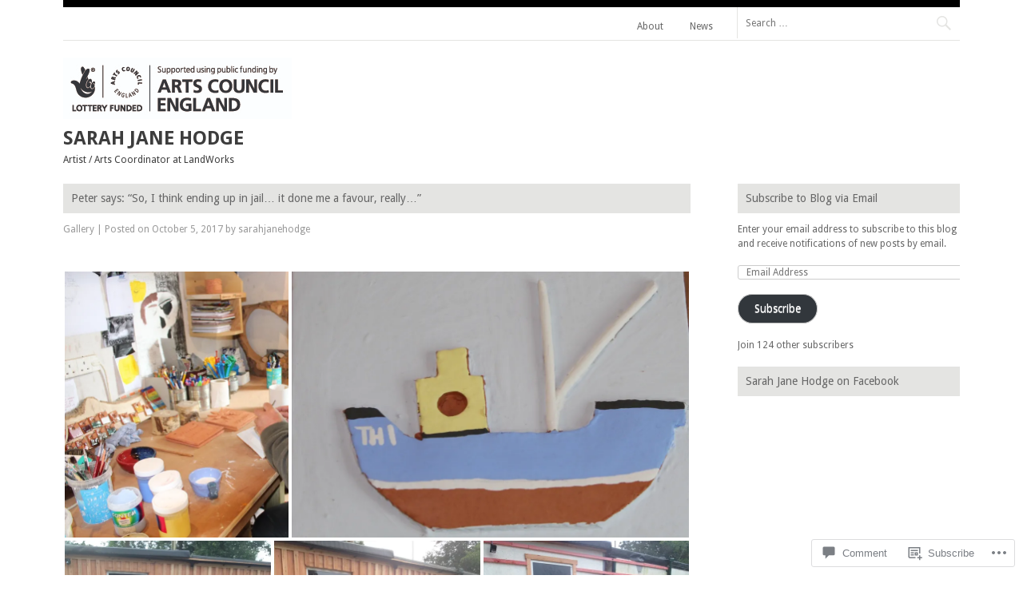

--- FILE ---
content_type: text/html; charset=UTF-8
request_url: https://sarahjanehodge.com/2017/10/05/peter-says-so-i-think-ending-up-in-jail-it-done-me-a-favour-really/
body_size: 26129
content:
<!DOCTYPE html>
<html lang="en">
<head>
<meta charset="UTF-8">
<meta name="viewport" content="width=device-width">
<title>Peter says: &#8220;So, I think ending up in jail&#8230; it done me a favour, really&#8230;&#8221; | sarah jane hodge</title>
<link rel="profile" href="http://gmpg.org/xfn/11">
<link rel="pingback" href="https://sarahjanehodge.com/xmlrpc.php">

<meta name='robots' content='max-image-preview:large' />
<meta name="p:domain_verify" content="2e71aeb48ead6d3c8de1bda085da2075" />

<!-- Async WordPress.com Remote Login -->
<script id="wpcom_remote_login_js">
var wpcom_remote_login_extra_auth = '';
function wpcom_remote_login_remove_dom_node_id( element_id ) {
	var dom_node = document.getElementById( element_id );
	if ( dom_node ) { dom_node.parentNode.removeChild( dom_node ); }
}
function wpcom_remote_login_remove_dom_node_classes( class_name ) {
	var dom_nodes = document.querySelectorAll( '.' + class_name );
	for ( var i = 0; i < dom_nodes.length; i++ ) {
		dom_nodes[ i ].parentNode.removeChild( dom_nodes[ i ] );
	}
}
function wpcom_remote_login_final_cleanup() {
	wpcom_remote_login_remove_dom_node_classes( "wpcom_remote_login_msg" );
	wpcom_remote_login_remove_dom_node_id( "wpcom_remote_login_key" );
	wpcom_remote_login_remove_dom_node_id( "wpcom_remote_login_validate" );
	wpcom_remote_login_remove_dom_node_id( "wpcom_remote_login_js" );
	wpcom_remote_login_remove_dom_node_id( "wpcom_request_access_iframe" );
	wpcom_remote_login_remove_dom_node_id( "wpcom_request_access_styles" );
}

// Watch for messages back from the remote login
window.addEventListener( "message", function( e ) {
	if ( e.origin === "https://r-login.wordpress.com" ) {
		var data = {};
		try {
			data = JSON.parse( e.data );
		} catch( e ) {
			wpcom_remote_login_final_cleanup();
			return;
		}

		if ( data.msg === 'LOGIN' ) {
			// Clean up the login check iframe
			wpcom_remote_login_remove_dom_node_id( "wpcom_remote_login_key" );

			var id_regex = new RegExp( /^[0-9]+$/ );
			var token_regex = new RegExp( /^.*|.*|.*$/ );
			if (
				token_regex.test( data.token )
				&& id_regex.test( data.wpcomid )
			) {
				// We have everything we need to ask for a login
				var script = document.createElement( "script" );
				script.setAttribute( "id", "wpcom_remote_login_validate" );
				script.src = '/remote-login.php?wpcom_remote_login=validate'
					+ '&wpcomid=' + data.wpcomid
					+ '&token=' + encodeURIComponent( data.token )
					+ '&host=' + window.location.protocol
					+ '//' + window.location.hostname
					+ '&postid=997'
					+ '&is_singular=1';
				document.body.appendChild( script );
			}

			return;
		}

		// Safari ITP, not logged in, so redirect
		if ( data.msg === 'LOGIN-REDIRECT' ) {
			window.location = 'https://wordpress.com/log-in?redirect_to=' + window.location.href;
			return;
		}

		// Safari ITP, storage access failed, remove the request
		if ( data.msg === 'LOGIN-REMOVE' ) {
			var css_zap = 'html { -webkit-transition: margin-top 1s; transition: margin-top 1s; } /* 9001 */ html { margin-top: 0 !important; } * html body { margin-top: 0 !important; } @media screen and ( max-width: 782px ) { html { margin-top: 0 !important; } * html body { margin-top: 0 !important; } }';
			var style_zap = document.createElement( 'style' );
			style_zap.type = 'text/css';
			style_zap.appendChild( document.createTextNode( css_zap ) );
			document.body.appendChild( style_zap );

			var e = document.getElementById( 'wpcom_request_access_iframe' );
			e.parentNode.removeChild( e );

			document.cookie = 'wordpress_com_login_access=denied; path=/; max-age=31536000';

			return;
		}

		// Safari ITP
		if ( data.msg === 'REQUEST_ACCESS' ) {
			console.log( 'request access: safari' );

			// Check ITP iframe enable/disable knob
			if ( wpcom_remote_login_extra_auth !== 'safari_itp_iframe' ) {
				return;
			}

			// If we are in a "private window" there is no ITP.
			var private_window = false;
			try {
				var opendb = window.openDatabase( null, null, null, null );
			} catch( e ) {
				private_window = true;
			}

			if ( private_window ) {
				console.log( 'private window' );
				return;
			}

			var iframe = document.createElement( 'iframe' );
			iframe.id = 'wpcom_request_access_iframe';
			iframe.setAttribute( 'scrolling', 'no' );
			iframe.setAttribute( 'sandbox', 'allow-storage-access-by-user-activation allow-scripts allow-same-origin allow-top-navigation-by-user-activation' );
			iframe.src = 'https://r-login.wordpress.com/remote-login.php?wpcom_remote_login=request_access&origin=' + encodeURIComponent( data.origin ) + '&wpcomid=' + encodeURIComponent( data.wpcomid );

			var css = 'html { -webkit-transition: margin-top 1s; transition: margin-top 1s; } /* 9001 */ html { margin-top: 46px !important; } * html body { margin-top: 46px !important; } @media screen and ( max-width: 660px ) { html { margin-top: 71px !important; } * html body { margin-top: 71px !important; } #wpcom_request_access_iframe { display: block; height: 71px !important; } } #wpcom_request_access_iframe { border: 0px; height: 46px; position: fixed; top: 0; left: 0; width: 100%; min-width: 100%; z-index: 99999; background: #23282d; } ';

			var style = document.createElement( 'style' );
			style.type = 'text/css';
			style.id = 'wpcom_request_access_styles';
			style.appendChild( document.createTextNode( css ) );
			document.body.appendChild( style );

			document.body.appendChild( iframe );
		}

		if ( data.msg === 'DONE' ) {
			wpcom_remote_login_final_cleanup();
		}
	}
}, false );

// Inject the remote login iframe after the page has had a chance to load
// more critical resources
window.addEventListener( "DOMContentLoaded", function( e ) {
	var iframe = document.createElement( "iframe" );
	iframe.style.display = "none";
	iframe.setAttribute( "scrolling", "no" );
	iframe.setAttribute( "id", "wpcom_remote_login_key" );
	iframe.src = "https://r-login.wordpress.com/remote-login.php"
		+ "?wpcom_remote_login=key"
		+ "&origin=aHR0cHM6Ly9zYXJhaGphbmVob2RnZS5jb20%3D"
		+ "&wpcomid=41989553"
		+ "&time=" + Math.floor( Date.now() / 1000 );
	document.body.appendChild( iframe );
}, false );
</script>
<link rel='dns-prefetch' href='//s0.wp.com' />
<link rel='dns-prefetch' href='//widgets.wp.com' />
<link rel='dns-prefetch' href='//fonts-api.wp.com' />
<link rel="alternate" type="application/rss+xml" title="sarah jane hodge &raquo; Feed" href="https://sarahjanehodge.com/feed/" />
<link rel="alternate" type="application/rss+xml" title="sarah jane hodge &raquo; Comments Feed" href="https://sarahjanehodge.com/comments/feed/" />
<link rel="alternate" type="application/rss+xml" title="sarah jane hodge &raquo; Peter says: &#8220;So, I think ending up in jail&#8230; it done me a favour, really&#8230;&#8221; Comments Feed" href="https://sarahjanehodge.com/2017/10/05/peter-says-so-i-think-ending-up-in-jail-it-done-me-a-favour-really/feed/" />
	<script type="text/javascript">
		/* <![CDATA[ */
		function addLoadEvent(func) {
			var oldonload = window.onload;
			if (typeof window.onload != 'function') {
				window.onload = func;
			} else {
				window.onload = function () {
					oldonload();
					func();
				}
			}
		}
		/* ]]> */
	</script>
	<link crossorigin='anonymous' rel='stylesheet' id='all-css-0-1' href='/_static/??-eJxtzEkKgDAQRNELGZs4EDfiWUJsxMzYHby+RARB3BQ8KD6cWZgUGSNDKCL7su2RwCJnbdxjCCnVWYtHggO9ZlxFTsQftYaogf+k3x2+4Vv1voRZqrHvpkHJwV5glDTa&cssminify=yes' type='text/css' media='all' />
<style id='wp-emoji-styles-inline-css'>

	img.wp-smiley, img.emoji {
		display: inline !important;
		border: none !important;
		box-shadow: none !important;
		height: 1em !important;
		width: 1em !important;
		margin: 0 0.07em !important;
		vertical-align: -0.1em !important;
		background: none !important;
		padding: 0 !important;
	}
/*# sourceURL=wp-emoji-styles-inline-css */
</style>
<link crossorigin='anonymous' rel='stylesheet' id='all-css-2-1' href='/wp-content/plugins/gutenberg-core/v22.2.0/build/styles/block-library/style.css?m=1764855221i&cssminify=yes' type='text/css' media='all' />
<style id='wp-block-library-inline-css'>
.has-text-align-justify {
	text-align:justify;
}
.has-text-align-justify{text-align:justify;}

/*# sourceURL=wp-block-library-inline-css */
</style><style id='global-styles-inline-css'>
:root{--wp--preset--aspect-ratio--square: 1;--wp--preset--aspect-ratio--4-3: 4/3;--wp--preset--aspect-ratio--3-4: 3/4;--wp--preset--aspect-ratio--3-2: 3/2;--wp--preset--aspect-ratio--2-3: 2/3;--wp--preset--aspect-ratio--16-9: 16/9;--wp--preset--aspect-ratio--9-16: 9/16;--wp--preset--color--black: #000000;--wp--preset--color--cyan-bluish-gray: #abb8c3;--wp--preset--color--white: #ffffff;--wp--preset--color--pale-pink: #f78da7;--wp--preset--color--vivid-red: #cf2e2e;--wp--preset--color--luminous-vivid-orange: #ff6900;--wp--preset--color--luminous-vivid-amber: #fcb900;--wp--preset--color--light-green-cyan: #7bdcb5;--wp--preset--color--vivid-green-cyan: #00d084;--wp--preset--color--pale-cyan-blue: #8ed1fc;--wp--preset--color--vivid-cyan-blue: #0693e3;--wp--preset--color--vivid-purple: #9b51e0;--wp--preset--gradient--vivid-cyan-blue-to-vivid-purple: linear-gradient(135deg,rgb(6,147,227) 0%,rgb(155,81,224) 100%);--wp--preset--gradient--light-green-cyan-to-vivid-green-cyan: linear-gradient(135deg,rgb(122,220,180) 0%,rgb(0,208,130) 100%);--wp--preset--gradient--luminous-vivid-amber-to-luminous-vivid-orange: linear-gradient(135deg,rgb(252,185,0) 0%,rgb(255,105,0) 100%);--wp--preset--gradient--luminous-vivid-orange-to-vivid-red: linear-gradient(135deg,rgb(255,105,0) 0%,rgb(207,46,46) 100%);--wp--preset--gradient--very-light-gray-to-cyan-bluish-gray: linear-gradient(135deg,rgb(238,238,238) 0%,rgb(169,184,195) 100%);--wp--preset--gradient--cool-to-warm-spectrum: linear-gradient(135deg,rgb(74,234,220) 0%,rgb(151,120,209) 20%,rgb(207,42,186) 40%,rgb(238,44,130) 60%,rgb(251,105,98) 80%,rgb(254,248,76) 100%);--wp--preset--gradient--blush-light-purple: linear-gradient(135deg,rgb(255,206,236) 0%,rgb(152,150,240) 100%);--wp--preset--gradient--blush-bordeaux: linear-gradient(135deg,rgb(254,205,165) 0%,rgb(254,45,45) 50%,rgb(107,0,62) 100%);--wp--preset--gradient--luminous-dusk: linear-gradient(135deg,rgb(255,203,112) 0%,rgb(199,81,192) 50%,rgb(65,88,208) 100%);--wp--preset--gradient--pale-ocean: linear-gradient(135deg,rgb(255,245,203) 0%,rgb(182,227,212) 50%,rgb(51,167,181) 100%);--wp--preset--gradient--electric-grass: linear-gradient(135deg,rgb(202,248,128) 0%,rgb(113,206,126) 100%);--wp--preset--gradient--midnight: linear-gradient(135deg,rgb(2,3,129) 0%,rgb(40,116,252) 100%);--wp--preset--font-size--small: 13px;--wp--preset--font-size--medium: 20px;--wp--preset--font-size--large: 36px;--wp--preset--font-size--x-large: 42px;--wp--preset--font-family--albert-sans: 'Albert Sans', sans-serif;--wp--preset--font-family--alegreya: Alegreya, serif;--wp--preset--font-family--arvo: Arvo, serif;--wp--preset--font-family--bodoni-moda: 'Bodoni Moda', serif;--wp--preset--font-family--bricolage-grotesque: 'Bricolage Grotesque', sans-serif;--wp--preset--font-family--cabin: Cabin, sans-serif;--wp--preset--font-family--chivo: Chivo, sans-serif;--wp--preset--font-family--commissioner: Commissioner, sans-serif;--wp--preset--font-family--cormorant: Cormorant, serif;--wp--preset--font-family--courier-prime: 'Courier Prime', monospace;--wp--preset--font-family--crimson-pro: 'Crimson Pro', serif;--wp--preset--font-family--dm-mono: 'DM Mono', monospace;--wp--preset--font-family--dm-sans: 'DM Sans', sans-serif;--wp--preset--font-family--dm-serif-display: 'DM Serif Display', serif;--wp--preset--font-family--domine: Domine, serif;--wp--preset--font-family--eb-garamond: 'EB Garamond', serif;--wp--preset--font-family--epilogue: Epilogue, sans-serif;--wp--preset--font-family--fahkwang: Fahkwang, sans-serif;--wp--preset--font-family--figtree: Figtree, sans-serif;--wp--preset--font-family--fira-sans: 'Fira Sans', sans-serif;--wp--preset--font-family--fjalla-one: 'Fjalla One', sans-serif;--wp--preset--font-family--fraunces: Fraunces, serif;--wp--preset--font-family--gabarito: Gabarito, system-ui;--wp--preset--font-family--ibm-plex-mono: 'IBM Plex Mono', monospace;--wp--preset--font-family--ibm-plex-sans: 'IBM Plex Sans', sans-serif;--wp--preset--font-family--ibarra-real-nova: 'Ibarra Real Nova', serif;--wp--preset--font-family--instrument-serif: 'Instrument Serif', serif;--wp--preset--font-family--inter: Inter, sans-serif;--wp--preset--font-family--josefin-sans: 'Josefin Sans', sans-serif;--wp--preset--font-family--jost: Jost, sans-serif;--wp--preset--font-family--libre-baskerville: 'Libre Baskerville', serif;--wp--preset--font-family--libre-franklin: 'Libre Franklin', sans-serif;--wp--preset--font-family--literata: Literata, serif;--wp--preset--font-family--lora: Lora, serif;--wp--preset--font-family--merriweather: Merriweather, serif;--wp--preset--font-family--montserrat: Montserrat, sans-serif;--wp--preset--font-family--newsreader: Newsreader, serif;--wp--preset--font-family--noto-sans-mono: 'Noto Sans Mono', sans-serif;--wp--preset--font-family--nunito: Nunito, sans-serif;--wp--preset--font-family--open-sans: 'Open Sans', sans-serif;--wp--preset--font-family--overpass: Overpass, sans-serif;--wp--preset--font-family--pt-serif: 'PT Serif', serif;--wp--preset--font-family--petrona: Petrona, serif;--wp--preset--font-family--piazzolla: Piazzolla, serif;--wp--preset--font-family--playfair-display: 'Playfair Display', serif;--wp--preset--font-family--plus-jakarta-sans: 'Plus Jakarta Sans', sans-serif;--wp--preset--font-family--poppins: Poppins, sans-serif;--wp--preset--font-family--raleway: Raleway, sans-serif;--wp--preset--font-family--roboto: Roboto, sans-serif;--wp--preset--font-family--roboto-slab: 'Roboto Slab', serif;--wp--preset--font-family--rubik: Rubik, sans-serif;--wp--preset--font-family--rufina: Rufina, serif;--wp--preset--font-family--sora: Sora, sans-serif;--wp--preset--font-family--source-sans-3: 'Source Sans 3', sans-serif;--wp--preset--font-family--source-serif-4: 'Source Serif 4', serif;--wp--preset--font-family--space-mono: 'Space Mono', monospace;--wp--preset--font-family--syne: Syne, sans-serif;--wp--preset--font-family--texturina: Texturina, serif;--wp--preset--font-family--urbanist: Urbanist, sans-serif;--wp--preset--font-family--work-sans: 'Work Sans', sans-serif;--wp--preset--spacing--20: 0.44rem;--wp--preset--spacing--30: 0.67rem;--wp--preset--spacing--40: 1rem;--wp--preset--spacing--50: 1.5rem;--wp--preset--spacing--60: 2.25rem;--wp--preset--spacing--70: 3.38rem;--wp--preset--spacing--80: 5.06rem;--wp--preset--shadow--natural: 6px 6px 9px rgba(0, 0, 0, 0.2);--wp--preset--shadow--deep: 12px 12px 50px rgba(0, 0, 0, 0.4);--wp--preset--shadow--sharp: 6px 6px 0px rgba(0, 0, 0, 0.2);--wp--preset--shadow--outlined: 6px 6px 0px -3px rgb(255, 255, 255), 6px 6px rgb(0, 0, 0);--wp--preset--shadow--crisp: 6px 6px 0px rgb(0, 0, 0);}:where(.is-layout-flex){gap: 0.5em;}:where(.is-layout-grid){gap: 0.5em;}body .is-layout-flex{display: flex;}.is-layout-flex{flex-wrap: wrap;align-items: center;}.is-layout-flex > :is(*, div){margin: 0;}body .is-layout-grid{display: grid;}.is-layout-grid > :is(*, div){margin: 0;}:where(.wp-block-columns.is-layout-flex){gap: 2em;}:where(.wp-block-columns.is-layout-grid){gap: 2em;}:where(.wp-block-post-template.is-layout-flex){gap: 1.25em;}:where(.wp-block-post-template.is-layout-grid){gap: 1.25em;}.has-black-color{color: var(--wp--preset--color--black) !important;}.has-cyan-bluish-gray-color{color: var(--wp--preset--color--cyan-bluish-gray) !important;}.has-white-color{color: var(--wp--preset--color--white) !important;}.has-pale-pink-color{color: var(--wp--preset--color--pale-pink) !important;}.has-vivid-red-color{color: var(--wp--preset--color--vivid-red) !important;}.has-luminous-vivid-orange-color{color: var(--wp--preset--color--luminous-vivid-orange) !important;}.has-luminous-vivid-amber-color{color: var(--wp--preset--color--luminous-vivid-amber) !important;}.has-light-green-cyan-color{color: var(--wp--preset--color--light-green-cyan) !important;}.has-vivid-green-cyan-color{color: var(--wp--preset--color--vivid-green-cyan) !important;}.has-pale-cyan-blue-color{color: var(--wp--preset--color--pale-cyan-blue) !important;}.has-vivid-cyan-blue-color{color: var(--wp--preset--color--vivid-cyan-blue) !important;}.has-vivid-purple-color{color: var(--wp--preset--color--vivid-purple) !important;}.has-black-background-color{background-color: var(--wp--preset--color--black) !important;}.has-cyan-bluish-gray-background-color{background-color: var(--wp--preset--color--cyan-bluish-gray) !important;}.has-white-background-color{background-color: var(--wp--preset--color--white) !important;}.has-pale-pink-background-color{background-color: var(--wp--preset--color--pale-pink) !important;}.has-vivid-red-background-color{background-color: var(--wp--preset--color--vivid-red) !important;}.has-luminous-vivid-orange-background-color{background-color: var(--wp--preset--color--luminous-vivid-orange) !important;}.has-luminous-vivid-amber-background-color{background-color: var(--wp--preset--color--luminous-vivid-amber) !important;}.has-light-green-cyan-background-color{background-color: var(--wp--preset--color--light-green-cyan) !important;}.has-vivid-green-cyan-background-color{background-color: var(--wp--preset--color--vivid-green-cyan) !important;}.has-pale-cyan-blue-background-color{background-color: var(--wp--preset--color--pale-cyan-blue) !important;}.has-vivid-cyan-blue-background-color{background-color: var(--wp--preset--color--vivid-cyan-blue) !important;}.has-vivid-purple-background-color{background-color: var(--wp--preset--color--vivid-purple) !important;}.has-black-border-color{border-color: var(--wp--preset--color--black) !important;}.has-cyan-bluish-gray-border-color{border-color: var(--wp--preset--color--cyan-bluish-gray) !important;}.has-white-border-color{border-color: var(--wp--preset--color--white) !important;}.has-pale-pink-border-color{border-color: var(--wp--preset--color--pale-pink) !important;}.has-vivid-red-border-color{border-color: var(--wp--preset--color--vivid-red) !important;}.has-luminous-vivid-orange-border-color{border-color: var(--wp--preset--color--luminous-vivid-orange) !important;}.has-luminous-vivid-amber-border-color{border-color: var(--wp--preset--color--luminous-vivid-amber) !important;}.has-light-green-cyan-border-color{border-color: var(--wp--preset--color--light-green-cyan) !important;}.has-vivid-green-cyan-border-color{border-color: var(--wp--preset--color--vivid-green-cyan) !important;}.has-pale-cyan-blue-border-color{border-color: var(--wp--preset--color--pale-cyan-blue) !important;}.has-vivid-cyan-blue-border-color{border-color: var(--wp--preset--color--vivid-cyan-blue) !important;}.has-vivid-purple-border-color{border-color: var(--wp--preset--color--vivid-purple) !important;}.has-vivid-cyan-blue-to-vivid-purple-gradient-background{background: var(--wp--preset--gradient--vivid-cyan-blue-to-vivid-purple) !important;}.has-light-green-cyan-to-vivid-green-cyan-gradient-background{background: var(--wp--preset--gradient--light-green-cyan-to-vivid-green-cyan) !important;}.has-luminous-vivid-amber-to-luminous-vivid-orange-gradient-background{background: var(--wp--preset--gradient--luminous-vivid-amber-to-luminous-vivid-orange) !important;}.has-luminous-vivid-orange-to-vivid-red-gradient-background{background: var(--wp--preset--gradient--luminous-vivid-orange-to-vivid-red) !important;}.has-very-light-gray-to-cyan-bluish-gray-gradient-background{background: var(--wp--preset--gradient--very-light-gray-to-cyan-bluish-gray) !important;}.has-cool-to-warm-spectrum-gradient-background{background: var(--wp--preset--gradient--cool-to-warm-spectrum) !important;}.has-blush-light-purple-gradient-background{background: var(--wp--preset--gradient--blush-light-purple) !important;}.has-blush-bordeaux-gradient-background{background: var(--wp--preset--gradient--blush-bordeaux) !important;}.has-luminous-dusk-gradient-background{background: var(--wp--preset--gradient--luminous-dusk) !important;}.has-pale-ocean-gradient-background{background: var(--wp--preset--gradient--pale-ocean) !important;}.has-electric-grass-gradient-background{background: var(--wp--preset--gradient--electric-grass) !important;}.has-midnight-gradient-background{background: var(--wp--preset--gradient--midnight) !important;}.has-small-font-size{font-size: var(--wp--preset--font-size--small) !important;}.has-medium-font-size{font-size: var(--wp--preset--font-size--medium) !important;}.has-large-font-size{font-size: var(--wp--preset--font-size--large) !important;}.has-x-large-font-size{font-size: var(--wp--preset--font-size--x-large) !important;}.has-albert-sans-font-family{font-family: var(--wp--preset--font-family--albert-sans) !important;}.has-alegreya-font-family{font-family: var(--wp--preset--font-family--alegreya) !important;}.has-arvo-font-family{font-family: var(--wp--preset--font-family--arvo) !important;}.has-bodoni-moda-font-family{font-family: var(--wp--preset--font-family--bodoni-moda) !important;}.has-bricolage-grotesque-font-family{font-family: var(--wp--preset--font-family--bricolage-grotesque) !important;}.has-cabin-font-family{font-family: var(--wp--preset--font-family--cabin) !important;}.has-chivo-font-family{font-family: var(--wp--preset--font-family--chivo) !important;}.has-commissioner-font-family{font-family: var(--wp--preset--font-family--commissioner) !important;}.has-cormorant-font-family{font-family: var(--wp--preset--font-family--cormorant) !important;}.has-courier-prime-font-family{font-family: var(--wp--preset--font-family--courier-prime) !important;}.has-crimson-pro-font-family{font-family: var(--wp--preset--font-family--crimson-pro) !important;}.has-dm-mono-font-family{font-family: var(--wp--preset--font-family--dm-mono) !important;}.has-dm-sans-font-family{font-family: var(--wp--preset--font-family--dm-sans) !important;}.has-dm-serif-display-font-family{font-family: var(--wp--preset--font-family--dm-serif-display) !important;}.has-domine-font-family{font-family: var(--wp--preset--font-family--domine) !important;}.has-eb-garamond-font-family{font-family: var(--wp--preset--font-family--eb-garamond) !important;}.has-epilogue-font-family{font-family: var(--wp--preset--font-family--epilogue) !important;}.has-fahkwang-font-family{font-family: var(--wp--preset--font-family--fahkwang) !important;}.has-figtree-font-family{font-family: var(--wp--preset--font-family--figtree) !important;}.has-fira-sans-font-family{font-family: var(--wp--preset--font-family--fira-sans) !important;}.has-fjalla-one-font-family{font-family: var(--wp--preset--font-family--fjalla-one) !important;}.has-fraunces-font-family{font-family: var(--wp--preset--font-family--fraunces) !important;}.has-gabarito-font-family{font-family: var(--wp--preset--font-family--gabarito) !important;}.has-ibm-plex-mono-font-family{font-family: var(--wp--preset--font-family--ibm-plex-mono) !important;}.has-ibm-plex-sans-font-family{font-family: var(--wp--preset--font-family--ibm-plex-sans) !important;}.has-ibarra-real-nova-font-family{font-family: var(--wp--preset--font-family--ibarra-real-nova) !important;}.has-instrument-serif-font-family{font-family: var(--wp--preset--font-family--instrument-serif) !important;}.has-inter-font-family{font-family: var(--wp--preset--font-family--inter) !important;}.has-josefin-sans-font-family{font-family: var(--wp--preset--font-family--josefin-sans) !important;}.has-jost-font-family{font-family: var(--wp--preset--font-family--jost) !important;}.has-libre-baskerville-font-family{font-family: var(--wp--preset--font-family--libre-baskerville) !important;}.has-libre-franklin-font-family{font-family: var(--wp--preset--font-family--libre-franklin) !important;}.has-literata-font-family{font-family: var(--wp--preset--font-family--literata) !important;}.has-lora-font-family{font-family: var(--wp--preset--font-family--lora) !important;}.has-merriweather-font-family{font-family: var(--wp--preset--font-family--merriweather) !important;}.has-montserrat-font-family{font-family: var(--wp--preset--font-family--montserrat) !important;}.has-newsreader-font-family{font-family: var(--wp--preset--font-family--newsreader) !important;}.has-noto-sans-mono-font-family{font-family: var(--wp--preset--font-family--noto-sans-mono) !important;}.has-nunito-font-family{font-family: var(--wp--preset--font-family--nunito) !important;}.has-open-sans-font-family{font-family: var(--wp--preset--font-family--open-sans) !important;}.has-overpass-font-family{font-family: var(--wp--preset--font-family--overpass) !important;}.has-pt-serif-font-family{font-family: var(--wp--preset--font-family--pt-serif) !important;}.has-petrona-font-family{font-family: var(--wp--preset--font-family--petrona) !important;}.has-piazzolla-font-family{font-family: var(--wp--preset--font-family--piazzolla) !important;}.has-playfair-display-font-family{font-family: var(--wp--preset--font-family--playfair-display) !important;}.has-plus-jakarta-sans-font-family{font-family: var(--wp--preset--font-family--plus-jakarta-sans) !important;}.has-poppins-font-family{font-family: var(--wp--preset--font-family--poppins) !important;}.has-raleway-font-family{font-family: var(--wp--preset--font-family--raleway) !important;}.has-roboto-font-family{font-family: var(--wp--preset--font-family--roboto) !important;}.has-roboto-slab-font-family{font-family: var(--wp--preset--font-family--roboto-slab) !important;}.has-rubik-font-family{font-family: var(--wp--preset--font-family--rubik) !important;}.has-rufina-font-family{font-family: var(--wp--preset--font-family--rufina) !important;}.has-sora-font-family{font-family: var(--wp--preset--font-family--sora) !important;}.has-source-sans-3-font-family{font-family: var(--wp--preset--font-family--source-sans-3) !important;}.has-source-serif-4-font-family{font-family: var(--wp--preset--font-family--source-serif-4) !important;}.has-space-mono-font-family{font-family: var(--wp--preset--font-family--space-mono) !important;}.has-syne-font-family{font-family: var(--wp--preset--font-family--syne) !important;}.has-texturina-font-family{font-family: var(--wp--preset--font-family--texturina) !important;}.has-urbanist-font-family{font-family: var(--wp--preset--font-family--urbanist) !important;}.has-work-sans-font-family{font-family: var(--wp--preset--font-family--work-sans) !important;}
/*# sourceURL=global-styles-inline-css */
</style>

<style id='classic-theme-styles-inline-css'>
/*! This file is auto-generated */
.wp-block-button__link{color:#fff;background-color:#32373c;border-radius:9999px;box-shadow:none;text-decoration:none;padding:calc(.667em + 2px) calc(1.333em + 2px);font-size:1.125em}.wp-block-file__button{background:#32373c;color:#fff;text-decoration:none}
/*# sourceURL=/wp-includes/css/classic-themes.min.css */
</style>
<link crossorigin='anonymous' rel='stylesheet' id='all-css-4-1' href='/_static/??-eJx9jkEOwjAMBD9EcMqBckE8BSWpBSl1EsVO+/26qrgA4mLJuzv2wlJMyEkwCVAzZWqPmBhCrqg6FSegCcIhOpyQNHYMzAf4jS1FGeN9qchsdFJsZOSpIP/jRpTiwsuotJ/YDaCc09u8z5iGXME1yeREYvjCgGsA3+I0wIzV62sVt878uW9lbnTt+rO1p76zl3EFmp5j4Q==&cssminify=yes' type='text/css' media='all' />
<link rel='stylesheet' id='verbum-gutenberg-css-css' href='https://widgets.wp.com/verbum-block-editor/block-editor.css?ver=1738686361' media='all' />
<link crossorigin='anonymous' rel='stylesheet' id='all-css-6-1' href='/wp-content/themes/pub/fontfolio/style.css?m=1741693332i&cssminify=yes' type='text/css' media='all' />
<link rel='stylesheet' id='fontfolio-droid-sans-css' href='https://fonts-api.wp.com/css?family=Droid+Sans%3A400%2C700&#038;ver=6.9-RC2-61304' media='all' />
<link crossorigin='anonymous' rel='stylesheet' id='all-css-8-1' href='/_static/??/wp-content/themes/pub/fontfolio/font/genericons.css,/wp-content/themes/pub/fontfolio/inc/style-wpcom.css?m=1461917471j&cssminify=yes' type='text/css' media='all' />
<style id='jetpack_facebook_likebox-inline-css'>
.widget_facebook_likebox {
	overflow: hidden;
}

/*# sourceURL=/wp-content/mu-plugins/jetpack-plugin/moon/modules/widgets/facebook-likebox/style.css */
</style>
<link crossorigin='anonymous' rel='stylesheet' id='all-css-10-1' href='/_static/??-eJzTLy/QTc7PK0nNK9HPLdUtyClNz8wr1i9KTcrJTwcy0/WTi5G5ekCujj52Temp+bo5+cmJJZn5eSgc3bScxMwikFb7XFtDE1NLExMLc0OTLACohS2q&cssminify=yes' type='text/css' media='all' />
<link crossorigin='anonymous' rel='stylesheet' id='print-css-11-1' href='/wp-content/mu-plugins/global-print/global-print.css?m=1465851035i&cssminify=yes' type='text/css' media='print' />
<style id='jetpack-global-styles-frontend-style-inline-css'>
:root { --font-headings: unset; --font-base: unset; --font-headings-default: -apple-system,BlinkMacSystemFont,"Segoe UI",Roboto,Oxygen-Sans,Ubuntu,Cantarell,"Helvetica Neue",sans-serif; --font-base-default: -apple-system,BlinkMacSystemFont,"Segoe UI",Roboto,Oxygen-Sans,Ubuntu,Cantarell,"Helvetica Neue",sans-serif;}
/*# sourceURL=jetpack-global-styles-frontend-style-inline-css */
</style>
<link crossorigin='anonymous' rel='stylesheet' id='all-css-14-1' href='/_static/??-eJyNjcEKwjAQRH/IuFRT6kX8FNkmS5K6yQY3Qfx7bfEiXrwM82B4A49qnJRGpUHupnIPqSgs1Cq624chi6zhO5OCRryTR++fW00l7J3qDv43XVNxoOISsmEJol/wY2uR8vs3WggsM/I6uOTzMI3Hw8lOg11eUT1JKA==&cssminify=yes' type='text/css' media='all' />
<script type="text/javascript" id="jetpack_related-posts-js-extra">
/* <![CDATA[ */
var related_posts_js_options = {"post_heading":"h4"};
//# sourceURL=jetpack_related-posts-js-extra
/* ]]> */
</script>
<script type="text/javascript" id="wpcom-actionbar-placeholder-js-extra">
/* <![CDATA[ */
var actionbardata = {"siteID":"41989553","postID":"997","siteURL":"https://sarahjanehodge.com","xhrURL":"https://sarahjanehodge.com/wp-admin/admin-ajax.php","nonce":"4da05b05e3","isLoggedIn":"","statusMessage":"","subsEmailDefault":"instantly","proxyScriptUrl":"https://s0.wp.com/wp-content/js/wpcom-proxy-request.js?m=1513050504i&amp;ver=20211021","shortlink":"https://wp.me/p2QboR-g5","i18n":{"followedText":"New posts from this site will now appear in your \u003Ca href=\"https://wordpress.com/reader\"\u003EReader\u003C/a\u003E","foldBar":"Collapse this bar","unfoldBar":"Expand this bar","shortLinkCopied":"Shortlink copied to clipboard."}};
//# sourceURL=wpcom-actionbar-placeholder-js-extra
/* ]]> */
</script>
<script type="text/javascript" id="jetpack-mu-wpcom-settings-js-before">
/* <![CDATA[ */
var JETPACK_MU_WPCOM_SETTINGS = {"assetsUrl":"https://s0.wp.com/wp-content/mu-plugins/jetpack-mu-wpcom-plugin/moon/jetpack_vendor/automattic/jetpack-mu-wpcom/src/build/"};
//# sourceURL=jetpack-mu-wpcom-settings-js-before
/* ]]> */
</script>
<script crossorigin='anonymous' type='text/javascript'  src='/_static/??/wp-content/mu-plugins/jetpack-plugin/moon/_inc/build/related-posts/related-posts.min.js,/wp-content/js/rlt-proxy.js?m=1755006225j'></script>
<script type="text/javascript" id="rlt-proxy-js-after">
/* <![CDATA[ */
	rltInitialize( {"token":null,"iframeOrigins":["https:\/\/widgets.wp.com"]} );
//# sourceURL=rlt-proxy-js-after
/* ]]> */
</script>
<link rel="canonical" href="http://penprojectlandworks.org/2017/09/28/peter-says-so-i-think-ending-up-in-jail-it-done-me-a-favour-really/" />
<link rel="EditURI" type="application/rsd+xml" title="RSD" href="https://sarahjanehodge.wordpress.com/xmlrpc.php?rsd" />
<meta name="generator" content="WordPress.com" />
<link rel='shortlink' href='https://wp.me/p2QboR-g5' />
<link rel="alternate" type="application/json+oembed" href="https://public-api.wordpress.com/oembed/?format=json&amp;url=https%3A%2F%2Fsarahjanehodge.com%2F2017%2F10%2F05%2Fpeter-says-so-i-think-ending-up-in-jail-it-done-me-a-favour-really%2F&amp;for=wpcom-auto-discovery" /><link rel="alternate" type="application/xml+oembed" href="https://public-api.wordpress.com/oembed/?format=xml&amp;url=https%3A%2F%2Fsarahjanehodge.com%2F2017%2F10%2F05%2Fpeter-says-so-i-think-ending-up-in-jail-it-done-me-a-favour-really%2F&amp;for=wpcom-auto-discovery" />
<!-- Jetpack Open Graph Tags -->
<meta property="og:type" content="article" />
<meta property="og:title" content="Peter says: &#8220;So, I think ending up in jail&#8230; it done me a favour, really&#8230;&#8221;" />
<meta property="og:url" content="https://sarahjanehodge.com/2017/10/05/peter-says-so-i-think-ending-up-in-jail-it-done-me-a-favour-really/" />
<meta property="og:description" content="Reblogged on WordPress.com" />
<meta property="article:published_time" content="2017-10-05T10:40:21+00:00" />
<meta property="article:modified_time" content="2017-10-05T10:44:04+00:00" />
<meta property="og:site_name" content="sarah jane hodge" />
<meta property="og:image" content="https://sarahjanehodge.com/wp-content/uploads/2017/10/tile-small.jpeg" />
<meta property="og:image:width" content="788" />
<meta property="og:image:height" content="529" />
<meta property="og:image:alt" content="" />
<meta property="og:locale" content="en_US" />
<meta property="article:publisher" content="https://www.facebook.com/WordPresscom" />
<meta name="twitter:creator" content="@sarahjanehodge" />
<meta name="twitter:site" content="@sarahjanehodge" />
<meta name="twitter:text:title" content="Peter says: &#8220;So, I think ending up in jail&#8230; it done me a favour, really&#8230;&#8221;" />
<meta name="twitter:image" content="https://sarahjanehodge.com/wp-content/uploads/2017/10/tile-small.jpeg?w=640" />
<meta name="twitter:card" content="summary_large_image" />

<!-- End Jetpack Open Graph Tags -->
<link rel="shortcut icon" type="image/x-icon" href="https://s0.wp.com/i/favicon.ico?m=1713425267i" sizes="16x16 24x24 32x32 48x48" />
<link rel="icon" type="image/x-icon" href="https://s0.wp.com/i/favicon.ico?m=1713425267i" sizes="16x16 24x24 32x32 48x48" />
<link rel="apple-touch-icon" href="https://s0.wp.com/i/webclip.png?m=1713868326i" />
<link rel='openid.server' href='https://sarahjanehodge.com/?openidserver=1' />
<link rel='openid.delegate' href='https://sarahjanehodge.com/' />
<link rel="search" type="application/opensearchdescription+xml" href="https://sarahjanehodge.com/osd.xml" title="sarah jane hodge" />
<link rel="search" type="application/opensearchdescription+xml" href="https://s1.wp.com/opensearch.xml" title="WordPress.com" />
<meta name="theme-color" content="#ffffff" />
		<style type="text/css">
			.recentcomments a {
				display: inline !important;
				padding: 0 !important;
				margin: 0 !important;
			}

			table.recentcommentsavatartop img.avatar, table.recentcommentsavatarend img.avatar {
				border: 0px;
				margin: 0;
			}

			table.recentcommentsavatartop a, table.recentcommentsavatarend a {
				border: 0px !important;
				background-color: transparent !important;
			}

			td.recentcommentsavatarend, td.recentcommentsavatartop {
				padding: 0px 0px 1px 0px;
				margin: 0px;
			}

			td.recentcommentstextend {
				border: none !important;
				padding: 0px 0px 2px 10px;
			}

			.rtl td.recentcommentstextend {
				padding: 0px 10px 2px 0px;
			}

			td.recentcommentstexttop {
				border: none;
				padding: 0px 0px 0px 10px;
			}

			.rtl td.recentcommentstexttop {
				padding: 0px 10px 0px 0px;
			}
		</style>
			<style type="text/css">
			.site-title a,
		.site-description {
			color: #3d3d3d;
		}
		</style>
	<link crossorigin='anonymous' rel='stylesheet' id='all-css-0-3' href='/_static/??-eJydj9sKwkAMRH/INtSixQfxU6TNhpI2u1k2u5T+vYoX8EXUxzMMZxhYYoUaMoUMvlRRysjBYKIce5wfDF41wJkDwiCKs4EtHCnVaLaB7w1eXREywD5pMZJX6Rn8K8ws5KqxF6G0fqJfB+6fC4sDK4Nh4phZr+U3qj2Hm/nkj023aw/dvm220wU4noNk&cssminify=yes' type='text/css' media='all' />
</head>

<body class="wp-singular post-template-default single single-post postid-997 single-format-gallery wp-theme-pubfontfolio customizer-styles-applied jetpack-reblog-enabled">
<div id="page" class="hfeed site">
		<header id="masthead" class="site-header" role="banner">

		<div class="header-wrapper clear">
			<div class="header-search">
				<form role="search" method="get" class="search-form" action="https://sarahjanehodge.com/">
	<label>
		<span class="screen-reader-text">Search for:</span>
		<input type="search" class="search-field" placeholder="Search &hellip;" value="" name="s" title="Search for:">
	</label>
	<span class="search-button"><input type="submit" class="search-submit" value="Search"></span>
</form>
			</div>

			<nav id="site-navigation" class="main-navigation" role="navigation">
				<h1 class="menu-toggle">Menu</h1>
				<div class="screen-reader-text skip-link"><a href="#content" title="Skip to content">Skip to content</a></div>

				<div class="menu-main-menu-container"><ul id="menu-main-menu" class="menu"><li id="menu-item-71" class="menu-item menu-item-type-post_type menu-item-object-page menu-item-home menu-item-71"><a href="https://sarahjanehodge.com/">About</a></li>
<li id="menu-item-70" class="menu-item menu-item-type-post_type menu-item-object-page current_page_parent menu-item-70"><a href="https://sarahjanehodge.com/news/">News</a></li>
</ul></div>			</nav><!-- #site-navigation -->

					</div>

		<div class="site-branding">
							<a href="https://sarahjanehodge.com/" title="sarah jane hodge" rel="home">
					<img src="https://sarahjanehodge.com/wp-content/uploads/2015/08/lottery_eps_black.jpg" width="286" height="77" alt="">
				</a>
						<h1 class="site-title"><a href="https://sarahjanehodge.com/" title="sarah jane hodge" rel="home">sarah jane hodge</a></h1>
			<h2 class="site-description">Artist / Arts Coordinator at LandWorks</h2>
		</div>

			</header><!-- #masthead -->

	<div id="main" class="site-main clear">

	<div id="primary" class="content-area">
		<div id="content" class="site-content" role="main">

		
			
<article id="post-997" class="post-997 post type-post status-publish format-gallery has-post-thumbnail hentry category-landworks category-pen tag-art tag-arts-council-england tag-charity tag-creativity tag-food tag-jail tag-landworks tag-pen-project tag-photography tag-prison tag-prisoners tag-social-justice tag-society post_format-post-format-gallery">
	<header class="entry-header">
		<h1 class="entry-title">Peter says: &#8220;So, I think ending up in jail&#8230; it done me a favour, really&#8230;&#8221;</h1>

		<div class="entry-meta">
							<a class="entry-format" href="https://sarahjanehodge.com/type/gallery/" title="All Gallery posts">Gallery</a>
				<span class="sep"> | </span>
						<span class="posted-on">Posted on <a href="https://sarahjanehodge.com/2017/10/05/peter-says-so-i-think-ending-up-in-jail-it-done-me-a-favour-really/" title="10:40 am" rel="bookmark"><time class="entry-date published" datetime="2017-10-05T10:40:21+00:00">October 5, 2017</time><time class="updated" datetime="2017-10-05T10:44:04+00:00">October 5, 2017</time></a></span><span class="byline"> by <span class="author vcard"><a class="url fn n" href="https://sarahjanehodge.com/author/sarahjanehodge/" title="View all posts by sarahjanehodge">sarahjanehodge</a></span></span>		</div><!-- .entry-meta -->
	</header><!-- .entry-header -->

	<div class="entry-content">
		<div class="wpcom-reblog-snapshot"><div class="reblogger-note"><div class='reblogger-note-content'><blockquote><p><div class="tiled-gallery type-rectangular tiled-gallery-unresized" data-original-width="788" data-carousel-extra='{&quot;blog_id&quot;:41989553,&quot;permalink&quot;:&quot;https:\/\/sarahjanehodge.com\/2017\/10\/05\/peter-says-so-i-think-ending-up-in-jail-it-done-me-a-favour-really\/&quot;,&quot;likes_blog_id&quot;:41989553}' itemscope itemtype="http://schema.org/ImageGallery" > <div class="gallery-row" style="width: 788px; height: 339px;" data-original-width="788" data-original-height="339" > <div class="gallery-group images-1" style="width: 285px; height: 339px;" data-original-width="285" data-original-height="339" > <div class="tiled-gallery-item tiled-gallery-item-large" itemprop="associatedMedia" itemscope itemtype="http://schema.org/ImageObject"> <a href="https://sarahjanehodge.com/2017/10/05/peter-says-so-i-think-ending-up-in-jail-it-done-me-a-favour-really/making-tile-cropped-small/#main" border="0" itemprop="url"> <meta itemprop="width" content="281"> <meta itemprop="height" content="335"> <img class="" data-attachment-id="1007" data-orig-file="https://sarahjanehodge.com/wp-content/uploads/2017/10/making-tile-cropped-small.jpeg" data-orig-size="858,1024" data-comments-opened="1" data-image-meta="{&quot;aperture&quot;:&quot;4&quot;,&quot;credit&quot;:&quot;&quot;,&quot;camera&quot;:&quot;Canon EOS 1300D&quot;,&quot;caption&quot;:&quot;&quot;,&quot;created_timestamp&quot;:&quot;1502188251&quot;,&quot;copyright&quot;:&quot;&quot;,&quot;focal_length&quot;:&quot;18&quot;,&quot;iso&quot;:&quot;800&quot;,&quot;shutter_speed&quot;:&quot;0.016666666666667&quot;,&quot;title&quot;:&quot;&quot;,&quot;orientation&quot;:&quot;1&quot;}" data-image-title="making tile cropped small" data-image-description="" data-medium-file="https://sarahjanehodge.com/wp-content/uploads/2017/10/making-tile-cropped-small.jpeg?w=251" data-large-file="https://sarahjanehodge.com/wp-content/uploads/2017/10/making-tile-cropped-small.jpeg?w=788" src="https://i0.wp.com/sarahjanehodge.com/wp-content/uploads/2017/10/making-tile-cropped-small.jpeg?w=281&#038;h=335&#038;ssl=1" srcset="https://i0.wp.com/sarahjanehodge.com/wp-content/uploads/2017/10/making-tile-cropped-small.jpeg?w=281&amp;h=335&amp;ssl=1 281w, https://i0.wp.com/sarahjanehodge.com/wp-content/uploads/2017/10/making-tile-cropped-small.jpeg?w=562&amp;h=671&amp;ssl=1 562w, https://i0.wp.com/sarahjanehodge.com/wp-content/uploads/2017/10/making-tile-cropped-small.jpeg?w=126&amp;h=150&amp;ssl=1 126w, https://i0.wp.com/sarahjanehodge.com/wp-content/uploads/2017/10/making-tile-cropped-small.jpeg?w=251&amp;h=300&amp;ssl=1 251w" width="281" height="335" loading="lazy" data-original-width="281" data-original-height="335" itemprop="http://schema.org/image" title="making tile cropped small" alt="making tile cropped small" style="width: 281px; height: 335px;" /> </a> </div> </div> <!-- close group --> <div class="gallery-group images-1" style="width: 503px; height: 339px;" data-original-width="503" data-original-height="339" > <div class="tiled-gallery-item tiled-gallery-item-large" itemprop="associatedMedia" itemscope itemtype="http://schema.org/ImageObject"> <a href="https://sarahjanehodge.com/2017/10/05/peter-says-so-i-think-ending-up-in-jail-it-done-me-a-favour-really/tile-small/#main" border="0" itemprop="url"> <meta itemprop="width" content="499"> <meta itemprop="height" content="335"> <img class="" data-attachment-id="1006" data-orig-file="https://sarahjanehodge.com/wp-content/uploads/2017/10/tile-small1.jpeg" data-orig-size="1024,688" data-comments-opened="1" data-image-meta="{&quot;aperture&quot;:&quot;5.6&quot;,&quot;credit&quot;:&quot;&quot;,&quot;camera&quot;:&quot;Canon EOS 1300D&quot;,&quot;caption&quot;:&quot;&quot;,&quot;created_timestamp&quot;:&quot;1502188137&quot;,&quot;copyright&quot;:&quot;&quot;,&quot;focal_length&quot;:&quot;55&quot;,&quot;iso&quot;:&quot;800&quot;,&quot;shutter_speed&quot;:&quot;0.016666666666667&quot;,&quot;title&quot;:&quot;&quot;,&quot;orientation&quot;:&quot;1&quot;}" data-image-title="tile small" data-image-description="" data-medium-file="https://sarahjanehodge.com/wp-content/uploads/2017/10/tile-small1.jpeg?w=300" data-large-file="https://sarahjanehodge.com/wp-content/uploads/2017/10/tile-small1.jpeg?w=788" src="https://i0.wp.com/sarahjanehodge.com/wp-content/uploads/2017/10/tile-small1.jpeg?w=499&#038;h=335&#038;ssl=1" srcset="https://i0.wp.com/sarahjanehodge.com/wp-content/uploads/2017/10/tile-small1.jpeg?w=499&amp;h=335&amp;ssl=1 499w, https://i0.wp.com/sarahjanehodge.com/wp-content/uploads/2017/10/tile-small1.jpeg?w=998&amp;h=671&amp;ssl=1 998w, https://i0.wp.com/sarahjanehodge.com/wp-content/uploads/2017/10/tile-small1.jpeg?w=150&amp;h=101&amp;ssl=1 150w, https://i0.wp.com/sarahjanehodge.com/wp-content/uploads/2017/10/tile-small1.jpeg?w=300&amp;h=202&amp;ssl=1 300w, https://i0.wp.com/sarahjanehodge.com/wp-content/uploads/2017/10/tile-small1.jpeg?w=768&amp;h=516&amp;ssl=1 768w" width="499" height="335" loading="lazy" data-original-width="499" data-original-height="335" itemprop="http://schema.org/image" title="tile small" alt="tile small" style="width: 499px; height: 335px;" /> </a> </div> </div> <!-- close group --> </div> <!-- close row --> <div class="gallery-row" style="width: 788px; height: 349px;" data-original-width="788" data-original-height="349" > <div class="gallery-group images-1" style="width: 263px; height: 349px;" data-original-width="263" data-original-height="349" > <div class="tiled-gallery-item tiled-gallery-item-large" itemprop="associatedMedia" itemscope itemtype="http://schema.org/ImageObject"> <a href="https://sarahjanehodge.com/2017/10/05/peter-says-so-i-think-ending-up-in-jail-it-done-me-a-favour-really/pond-under-construction-3-small/#main" border="0" itemprop="url"> <meta itemprop="width" content="259"> <meta itemprop="height" content="345"> <img class="" data-attachment-id="1005" data-orig-file="https://sarahjanehodge.com/wp-content/uploads/2017/10/pond-under-construction-3-small.jpeg" data-orig-size="768,1024" data-comments-opened="1" data-image-meta="{&quot;aperture&quot;:&quot;2.4&quot;,&quot;credit&quot;:&quot;&quot;,&quot;camera&quot;:&quot;iPhone 4S&quot;,&quot;caption&quot;:&quot;&quot;,&quot;created_timestamp&quot;:&quot;1502183496&quot;,&quot;copyright&quot;:&quot;&quot;,&quot;focal_length&quot;:&quot;4.28&quot;,&quot;iso&quot;:&quot;50&quot;,&quot;shutter_speed&quot;:&quot;0.0038910505836576&quot;,&quot;title&quot;:&quot;&quot;,&quot;orientation&quot;:&quot;1&quot;}" data-image-title="pond under construction 3 small" data-image-description="" data-medium-file="https://sarahjanehodge.com/wp-content/uploads/2017/10/pond-under-construction-3-small.jpeg?w=225" data-large-file="https://sarahjanehodge.com/wp-content/uploads/2017/10/pond-under-construction-3-small.jpeg?w=768" src="https://i0.wp.com/sarahjanehodge.com/wp-content/uploads/2017/10/pond-under-construction-3-small.jpeg?w=259&#038;h=345&#038;ssl=1" srcset="https://i0.wp.com/sarahjanehodge.com/wp-content/uploads/2017/10/pond-under-construction-3-small.jpeg?w=259&amp;h=345&amp;ssl=1 259w, https://i0.wp.com/sarahjanehodge.com/wp-content/uploads/2017/10/pond-under-construction-3-small.jpeg?w=518&amp;h=691&amp;ssl=1 518w, https://i0.wp.com/sarahjanehodge.com/wp-content/uploads/2017/10/pond-under-construction-3-small.jpeg?w=113&amp;h=150&amp;ssl=1 113w, https://i0.wp.com/sarahjanehodge.com/wp-content/uploads/2017/10/pond-under-construction-3-small.jpeg?w=225&amp;h=300&amp;ssl=1 225w" width="259" height="345" loading="lazy" data-original-width="259" data-original-height="345" itemprop="http://schema.org/image" title="pond under construction 3 small" alt="pond under construction 3 small" style="width: 259px; height: 345px;" /> </a> </div> </div> <!-- close group --> <div class="gallery-group images-1" style="width: 263px; height: 349px;" data-original-width="263" data-original-height="349" > <div class="tiled-gallery-item tiled-gallery-item-large" itemprop="associatedMedia" itemscope itemtype="http://schema.org/ImageObject"> <a href="https://sarahjanehodge.com/2017/10/05/peter-says-so-i-think-ending-up-in-jail-it-done-me-a-favour-really/pond-under-construction-5-small/#main" border="0" itemprop="url"> <meta itemprop="width" content="259"> <meta itemprop="height" content="345"> <img class="" data-attachment-id="1004" data-orig-file="https://sarahjanehodge.com/wp-content/uploads/2017/10/pond-under-construction-5-small.jpeg" data-orig-size="768,1024" data-comments-opened="1" data-image-meta="{&quot;aperture&quot;:&quot;2.4&quot;,&quot;credit&quot;:&quot;&quot;,&quot;camera&quot;:&quot;iPhone 4S&quot;,&quot;caption&quot;:&quot;&quot;,&quot;created_timestamp&quot;:&quot;1502111777&quot;,&quot;copyright&quot;:&quot;&quot;,&quot;focal_length&quot;:&quot;4.28&quot;,&quot;iso&quot;:&quot;50&quot;,&quot;shutter_speed&quot;:&quot;0.0026809651474531&quot;,&quot;title&quot;:&quot;&quot;,&quot;orientation&quot;:&quot;1&quot;}" data-image-title="pond under construction 5 small" data-image-description="" data-medium-file="https://sarahjanehodge.com/wp-content/uploads/2017/10/pond-under-construction-5-small.jpeg?w=225" data-large-file="https://sarahjanehodge.com/wp-content/uploads/2017/10/pond-under-construction-5-small.jpeg?w=768" src="https://i0.wp.com/sarahjanehodge.com/wp-content/uploads/2017/10/pond-under-construction-5-small.jpeg?w=259&#038;h=345&#038;ssl=1" srcset="https://i0.wp.com/sarahjanehodge.com/wp-content/uploads/2017/10/pond-under-construction-5-small.jpeg?w=259&amp;h=345&amp;ssl=1 259w, https://i0.wp.com/sarahjanehodge.com/wp-content/uploads/2017/10/pond-under-construction-5-small.jpeg?w=518&amp;h=691&amp;ssl=1 518w, https://i0.wp.com/sarahjanehodge.com/wp-content/uploads/2017/10/pond-under-construction-5-small.jpeg?w=113&amp;h=150&amp;ssl=1 113w, https://i0.wp.com/sarahjanehodge.com/wp-content/uploads/2017/10/pond-under-construction-5-small.jpeg?w=225&amp;h=300&amp;ssl=1 225w" width="259" height="345" loading="lazy" data-original-width="259" data-original-height="345" itemprop="http://schema.org/image" title="pond under construction 5 small" alt="pond under construction 5 small" style="width: 259px; height: 345px;" /> </a> </div> </div> <!-- close group --> <div class="gallery-group images-1" style="width: 262px; height: 349px;" data-original-width="262" data-original-height="349" > <div class="tiled-gallery-item tiled-gallery-item-large" itemprop="associatedMedia" itemscope itemtype="http://schema.org/ImageObject"> <a href="https://sarahjanehodge.com/2017/10/05/peter-says-so-i-think-ending-up-in-jail-it-done-me-a-favour-really/pond-under-construction-7-small/#main" border="0" itemprop="url"> <meta itemprop="width" content="258"> <meta itemprop="height" content="345"> <img class="" data-attachment-id="1003" data-orig-file="https://sarahjanehodge.com/wp-content/uploads/2017/10/pond-under-construction-7-small.jpeg" data-orig-size="768,1024" data-comments-opened="1" data-image-meta="{&quot;aperture&quot;:&quot;2.4&quot;,&quot;credit&quot;:&quot;&quot;,&quot;camera&quot;:&quot;iPhone 4S&quot;,&quot;caption&quot;:&quot;&quot;,&quot;created_timestamp&quot;:&quot;1501675483&quot;,&quot;copyright&quot;:&quot;&quot;,&quot;focal_length&quot;:&quot;4.28&quot;,&quot;iso&quot;:&quot;50&quot;,&quot;shutter_speed&quot;:&quot;0.0038167938931298&quot;,&quot;title&quot;:&quot;&quot;,&quot;orientation&quot;:&quot;1&quot;}" data-image-title="pond under construction 7 small" data-image-description="" data-medium-file="https://sarahjanehodge.com/wp-content/uploads/2017/10/pond-under-construction-7-small.jpeg?w=225" data-large-file="https://sarahjanehodge.com/wp-content/uploads/2017/10/pond-under-construction-7-small.jpeg?w=768" src="https://i0.wp.com/sarahjanehodge.com/wp-content/uploads/2017/10/pond-under-construction-7-small.jpeg?w=258&#038;h=345&#038;ssl=1" srcset="https://i0.wp.com/sarahjanehodge.com/wp-content/uploads/2017/10/pond-under-construction-7-small.jpeg?w=258&amp;h=344&amp;ssl=1 258w, https://i0.wp.com/sarahjanehodge.com/wp-content/uploads/2017/10/pond-under-construction-7-small.jpeg?w=516&amp;h=688&amp;ssl=1 516w, https://i0.wp.com/sarahjanehodge.com/wp-content/uploads/2017/10/pond-under-construction-7-small.jpeg?w=113&amp;h=150&amp;ssl=1 113w, https://i0.wp.com/sarahjanehodge.com/wp-content/uploads/2017/10/pond-under-construction-7-small.jpeg?w=225&amp;h=300&amp;ssl=1 225w" width="258" height="345" loading="lazy" data-original-width="258" data-original-height="345" itemprop="http://schema.org/image" title="pond under construction 7 small" alt="pond under construction 7 small" style="width: 258px; height: 345px;" /> </a> </div> </div> <!-- close group --> </div> <!-- close row --> <div class="gallery-row" style="width: 788px; height: 193px;" data-original-width="788" data-original-height="193" > <div class="gallery-group images-1" style="width: 287px; height: 193px;" data-original-width="287" data-original-height="193" > <div class="tiled-gallery-item tiled-gallery-item-large" itemprop="associatedMedia" itemscope itemtype="http://schema.org/ImageObject"> <a href="https://sarahjanehodge.com/2017/10/05/peter-says-so-i-think-ending-up-in-jail-it-done-me-a-favour-really/cladding-small/#main" border="0" itemprop="url"> <meta itemprop="width" content="283"> <meta itemprop="height" content="189"> <img class="" data-attachment-id="1002" data-orig-file="https://sarahjanehodge.com/wp-content/uploads/2017/10/cladding-small.jpeg" data-orig-size="1024,683" data-comments-opened="1" data-image-meta="{&quot;aperture&quot;:&quot;6.3&quot;,&quot;credit&quot;:&quot;&quot;,&quot;camera&quot;:&quot;Canon EOS 1300D&quot;,&quot;caption&quot;:&quot;&quot;,&quot;created_timestamp&quot;:&quot;1502194432&quot;,&quot;copyright&quot;:&quot;&quot;,&quot;focal_length&quot;:&quot;33&quot;,&quot;iso&quot;:&quot;100&quot;,&quot;shutter_speed&quot;:&quot;0.00625&quot;,&quot;title&quot;:&quot;&quot;,&quot;orientation&quot;:&quot;1&quot;}" data-image-title="cladding small" data-image-description="" data-medium-file="https://sarahjanehodge.com/wp-content/uploads/2017/10/cladding-small.jpeg?w=300" data-large-file="https://sarahjanehodge.com/wp-content/uploads/2017/10/cladding-small.jpeg?w=788" src="https://i0.wp.com/sarahjanehodge.com/wp-content/uploads/2017/10/cladding-small.jpeg?w=283&#038;h=189&#038;ssl=1" srcset="https://i0.wp.com/sarahjanehodge.com/wp-content/uploads/2017/10/cladding-small.jpeg?w=283&amp;h=189&amp;ssl=1 283w, https://i0.wp.com/sarahjanehodge.com/wp-content/uploads/2017/10/cladding-small.jpeg?w=566&amp;h=378&amp;ssl=1 566w, https://i0.wp.com/sarahjanehodge.com/wp-content/uploads/2017/10/cladding-small.jpeg?w=150&amp;h=100&amp;ssl=1 150w, https://i0.wp.com/sarahjanehodge.com/wp-content/uploads/2017/10/cladding-small.jpeg?w=300&amp;h=200&amp;ssl=1 300w" width="283" height="189" loading="lazy" data-original-width="283" data-original-height="189" itemprop="http://schema.org/image" title="cladding small" alt="cladding small" style="width: 283px; height: 189px;" /> </a> </div> </div> <!-- close group --> <div class="gallery-group images-1" style="width: 162px; height: 193px;" data-original-width="162" data-original-height="193" > <div class="tiled-gallery-item tiled-gallery-item-small" itemprop="associatedMedia" itemscope itemtype="http://schema.org/ImageObject"> <a href="https://sarahjanehodge.com/2017/10/05/peter-says-so-i-think-ending-up-in-jail-it-done-me-a-favour-really/pond-finished-3-small/#main" border="0" itemprop="url"> <meta itemprop="width" content="158"> <meta itemprop="height" content="189"> <img class="" data-attachment-id="1001" data-orig-file="https://sarahjanehodge.com/wp-content/uploads/2017/10/pond-finished-3-small2.jpg" data-orig-size="858,1024" data-comments-opened="1" data-image-meta="{&quot;aperture&quot;:&quot;2.4&quot;,&quot;credit&quot;:&quot;&quot;,&quot;camera&quot;:&quot;iPhone 4S&quot;,&quot;caption&quot;:&quot;&quot;,&quot;created_timestamp&quot;:&quot;1502208870&quot;,&quot;copyright&quot;:&quot;&quot;,&quot;focal_length&quot;:&quot;4.28&quot;,&quot;iso&quot;:&quot;50&quot;,&quot;shutter_speed&quot;:&quot;0.0013586956521739&quot;,&quot;title&quot;:&quot;&quot;,&quot;orientation&quot;:&quot;1&quot;}" data-image-title="pond finished 3 small" data-image-description="" data-medium-file="https://sarahjanehodge.com/wp-content/uploads/2017/10/pond-finished-3-small2.jpg?w=251" data-large-file="https://sarahjanehodge.com/wp-content/uploads/2017/10/pond-finished-3-small2.jpg?w=788" src="https://i0.wp.com/sarahjanehodge.com/wp-content/uploads/2017/10/pond-finished-3-small2.jpg?w=158&#038;h=189&#038;ssl=1" srcset="https://i0.wp.com/sarahjanehodge.com/wp-content/uploads/2017/10/pond-finished-3-small2.jpg?w=158&amp;h=189&amp;ssl=1 158w, https://i0.wp.com/sarahjanehodge.com/wp-content/uploads/2017/10/pond-finished-3-small2.jpg?w=316&amp;h=377&amp;ssl=1 316w, https://i0.wp.com/sarahjanehodge.com/wp-content/uploads/2017/10/pond-finished-3-small2.jpg?w=126&amp;h=150&amp;ssl=1 126w, https://i0.wp.com/sarahjanehodge.com/wp-content/uploads/2017/10/pond-finished-3-small2.jpg?w=251&amp;h=300&amp;ssl=1 251w" width="158" height="189" loading="lazy" data-original-width="158" data-original-height="189" itemprop="http://schema.org/image" title="pond finished 3 small" alt="pond finished 3 small" style="width: 158px; height: 189px;" /> </a> </div> </div> <!-- close group --> <div class="gallery-group images-1" style="width: 193px; height: 193px;" data-original-width="193" data-original-height="193" > <div class="tiled-gallery-item tiled-gallery-item-small" itemprop="associatedMedia" itemscope itemtype="http://schema.org/ImageObject"> <a href="https://sarahjanehodge.com/2017/10/05/peter-says-so-i-think-ending-up-in-jail-it-done-me-a-favour-really/finished-pond-small-cropped/#main" border="0" itemprop="url"> <meta itemprop="width" content="189"> <meta itemprop="height" content="189"> <img class="" data-attachment-id="1000" data-orig-file="https://sarahjanehodge.com/wp-content/uploads/2017/10/finished-pond-small-cropped2.jpeg" data-orig-size="1022,1024" data-comments-opened="1" data-image-meta="{&quot;aperture&quot;:&quot;2.4&quot;,&quot;credit&quot;:&quot;&quot;,&quot;camera&quot;:&quot;iPhone 4S&quot;,&quot;caption&quot;:&quot;&quot;,&quot;created_timestamp&quot;:&quot;1502292840&quot;,&quot;copyright&quot;:&quot;&quot;,&quot;focal_length&quot;:&quot;4.28&quot;,&quot;iso&quot;:&quot;50&quot;,&quot;shutter_speed&quot;:&quot;0.0011415525114155&quot;,&quot;title&quot;:&quot;&quot;,&quot;orientation&quot;:&quot;1&quot;}" data-image-title="finished pond small cropped" data-image-description="" data-medium-file="https://sarahjanehodge.com/wp-content/uploads/2017/10/finished-pond-small-cropped2.jpeg?w=300" data-large-file="https://sarahjanehodge.com/wp-content/uploads/2017/10/finished-pond-small-cropped2.jpeg?w=788" src="https://i0.wp.com/sarahjanehodge.com/wp-content/uploads/2017/10/finished-pond-small-cropped2.jpeg?w=189&#038;h=189&#038;crop=1&#038;ssl=1" srcset="https://i0.wp.com/sarahjanehodge.com/wp-content/uploads/2017/10/finished-pond-small-cropped2.jpeg?w=189&amp;h=189&amp;crop=1&amp;ssl=1 189w, https://i0.wp.com/sarahjanehodge.com/wp-content/uploads/2017/10/finished-pond-small-cropped2.jpeg?w=378&amp;h=378&amp;crop=1&amp;ssl=1 378w, https://i0.wp.com/sarahjanehodge.com/wp-content/uploads/2017/10/finished-pond-small-cropped2.jpeg?w=150&amp;h=150&amp;crop=1&amp;ssl=1 150w, https://i0.wp.com/sarahjanehodge.com/wp-content/uploads/2017/10/finished-pond-small-cropped2.jpeg?w=300&amp;h=300&amp;crop=1&amp;ssl=1 300w" width="189" height="189" loading="lazy" data-original-width="189" data-original-height="189" itemprop="http://schema.org/image" title="finished pond small cropped" alt="finished pond small cropped" style="width: 189px; height: 189px;" /> </a> </div> </div> <!-- close group --> <div class="gallery-group images-1" style="width: 146px; height: 193px;" data-original-width="146" data-original-height="193" > <div class="tiled-gallery-item tiled-gallery-item-small" itemprop="associatedMedia" itemscope itemtype="http://schema.org/ImageObject"> <a href="https://sarahjanehodge.com/2017/10/05/peter-says-so-i-think-ending-up-in-jail-it-done-me-a-favour-really/pond-with-fish-small/#main" border="0" itemprop="url"> <meta itemprop="width" content="142"> <meta itemprop="height" content="189"> <img class="" data-attachment-id="999" data-orig-file="https://sarahjanehodge.com/wp-content/uploads/2017/10/pond-with-fish-small3.jpeg" data-orig-size="768,1024" data-comments-opened="1" data-image-meta="{&quot;aperture&quot;:&quot;2.4&quot;,&quot;credit&quot;:&quot;&quot;,&quot;camera&quot;:&quot;iPhone 4S&quot;,&quot;caption&quot;:&quot;&quot;,&quot;created_timestamp&quot;:&quot;1502292860&quot;,&quot;copyright&quot;:&quot;&quot;,&quot;focal_length&quot;:&quot;4.28&quot;,&quot;iso&quot;:&quot;50&quot;,&quot;shutter_speed&quot;:&quot;0.0024271844660194&quot;,&quot;title&quot;:&quot;&quot;,&quot;orientation&quot;:&quot;1&quot;}" data-image-title="pond with fish small" data-image-description="" data-medium-file="https://sarahjanehodge.com/wp-content/uploads/2017/10/pond-with-fish-small3.jpeg?w=225" data-large-file="https://sarahjanehodge.com/wp-content/uploads/2017/10/pond-with-fish-small3.jpeg?w=768" src="https://i0.wp.com/sarahjanehodge.com/wp-content/uploads/2017/10/pond-with-fish-small3.jpeg?w=142&#038;h=189&#038;ssl=1" srcset="https://i0.wp.com/sarahjanehodge.com/wp-content/uploads/2017/10/pond-with-fish-small3.jpeg?w=142&amp;h=189&amp;ssl=1 142w, https://i0.wp.com/sarahjanehodge.com/wp-content/uploads/2017/10/pond-with-fish-small3.jpeg?w=284&amp;h=379&amp;ssl=1 284w, https://i0.wp.com/sarahjanehodge.com/wp-content/uploads/2017/10/pond-with-fish-small3.jpeg?w=113&amp;h=150&amp;ssl=1 113w, https://i0.wp.com/sarahjanehodge.com/wp-content/uploads/2017/10/pond-with-fish-small3.jpeg?w=225&amp;h=300&amp;ssl=1 225w" width="142" height="189" loading="lazy" data-original-width="142" data-original-height="189" itemprop="http://schema.org/image" title="pond with fish small" alt="pond with fish small" style="width: 142px; height: 189px;" /> </a> </div> </div> <!-- close group --> </div> <!-- close row --> </div></p>
</blockquote></div></div><div class="reblog-post"><p class="reblog-from"><img alt='PeN Project&#039;s avatar' src='https://0.gravatar.com/avatar/96b87a4f3c19f017630d34be9e5b96dd1f55c2a05976614ecf2d63b1b679cd2e?s=32&#038;d=identicon&#038;r=G' class='avatar avatar-32' height='32' width='32' loading='lazy' /><a href="http://penprojectlandworks.org/2017/09/28/peter-says-so-i-think-ending-up-in-jail-it-done-me-a-favour-really/">A window into LandWorks</a></p><div class="reblogged-content">
<p>It wasn’t until I was doing some groups in jail and this is pretty much my only real jail sentence… I was doing a group, we used to do a group every two-weeks together, like a ‘smart’ group and it wasn’t until we were picking holes in my sort of life, that I realised the two times I’ve really gone off the rails is when my father died and then again when my mother died. That sort of put the pieces together. I don’t think I do grief well, that’s what it boils down to. It’s not an excuse. I never was an angel before that. When I was younger, I used to come off from sea and I was drinking and fighting, grew out of that. Tried to do the family thing. Don’t know, here I am…</p>

<p>What happened was, I came home from sea, beginning of 2014, because…</p>
</div><p class="reblog-source"><a href="http://penprojectlandworks.org/2017/09/28/peter-says-so-i-think-ending-up-in-jail-it-done-me-a-favour-really/">View original post</a> <span class="more-words">580 more words</span></p></div></div><div id="jp-post-flair" class="sharedaddy sd-like-enabled sd-sharing-enabled"><div class="sharedaddy sd-sharing-enabled"><div class="robots-nocontent sd-block sd-social sd-social-icon sd-sharing"><div class="sd-content"><ul><li class="share-twitter"><a rel="nofollow noopener noreferrer"
				data-shared="sharing-twitter-997"
				class="share-twitter sd-button share-icon no-text"
				href="https://sarahjanehodge.com/2017/10/05/peter-says-so-i-think-ending-up-in-jail-it-done-me-a-favour-really/?share=twitter"
				target="_blank"
				aria-labelledby="sharing-twitter-997"
				>
				<span id="sharing-twitter-997" hidden>Click to share on X (Opens in new window)</span>
				<span>X</span>
			</a></li><li class="share-facebook"><a rel="nofollow noopener noreferrer"
				data-shared="sharing-facebook-997"
				class="share-facebook sd-button share-icon no-text"
				href="https://sarahjanehodge.com/2017/10/05/peter-says-so-i-think-ending-up-in-jail-it-done-me-a-favour-really/?share=facebook"
				target="_blank"
				aria-labelledby="sharing-facebook-997"
				>
				<span id="sharing-facebook-997" hidden>Click to share on Facebook (Opens in new window)</span>
				<span>Facebook</span>
			</a></li><li class="share-pinterest"><a rel="nofollow noopener noreferrer"
				data-shared="sharing-pinterest-997"
				class="share-pinterest sd-button share-icon no-text"
				href="https://sarahjanehodge.com/2017/10/05/peter-says-so-i-think-ending-up-in-jail-it-done-me-a-favour-really/?share=pinterest"
				target="_blank"
				aria-labelledby="sharing-pinterest-997"
				>
				<span id="sharing-pinterest-997" hidden>Click to share on Pinterest (Opens in new window)</span>
				<span>Pinterest</span>
			</a></li><li class="share-linkedin"><a rel="nofollow noopener noreferrer"
				data-shared="sharing-linkedin-997"
				class="share-linkedin sd-button share-icon no-text"
				href="https://sarahjanehodge.com/2017/10/05/peter-says-so-i-think-ending-up-in-jail-it-done-me-a-favour-really/?share=linkedin"
				target="_blank"
				aria-labelledby="sharing-linkedin-997"
				>
				<span id="sharing-linkedin-997" hidden>Click to share on LinkedIn (Opens in new window)</span>
				<span>LinkedIn</span>
			</a></li><li class="share-tumblr"><a rel="nofollow noopener noreferrer"
				data-shared="sharing-tumblr-997"
				class="share-tumblr sd-button share-icon no-text"
				href="https://sarahjanehodge.com/2017/10/05/peter-says-so-i-think-ending-up-in-jail-it-done-me-a-favour-really/?share=tumblr"
				target="_blank"
				aria-labelledby="sharing-tumblr-997"
				>
				<span id="sharing-tumblr-997" hidden>Click to share on Tumblr (Opens in new window)</span>
				<span>Tumblr</span>
			</a></li><li class="share-reddit"><a rel="nofollow noopener noreferrer"
				data-shared="sharing-reddit-997"
				class="share-reddit sd-button share-icon no-text"
				href="https://sarahjanehodge.com/2017/10/05/peter-says-so-i-think-ending-up-in-jail-it-done-me-a-favour-really/?share=reddit"
				target="_blank"
				aria-labelledby="sharing-reddit-997"
				>
				<span id="sharing-reddit-997" hidden>Click to share on Reddit (Opens in new window)</span>
				<span>Reddit</span>
			</a></li><li class="share-pocket"><a rel="nofollow noopener noreferrer"
				data-shared="sharing-pocket-997"
				class="share-pocket sd-button share-icon no-text"
				href="https://sarahjanehodge.com/2017/10/05/peter-says-so-i-think-ending-up-in-jail-it-done-me-a-favour-really/?share=pocket"
				target="_blank"
				aria-labelledby="sharing-pocket-997"
				>
				<span id="sharing-pocket-997" hidden>Click to share on Pocket (Opens in new window)</span>
				<span>Pocket</span>
			</a></li><li class="share-email"><a rel="nofollow noopener noreferrer"
				data-shared="sharing-email-997"
				class="share-email sd-button share-icon no-text"
				href="mailto:?subject=%5BShared%20Post%5D%20Peter%20says%3A%20%22So%2C%20I%20think%20ending%20up%20in%20jail...%20it%20done%20me%20a%20favour%2C%20really...%22&#038;body=https%3A%2F%2Fsarahjanehodge.com%2F2017%2F10%2F05%2Fpeter-says-so-i-think-ending-up-in-jail-it-done-me-a-favour-really%2F&#038;share=email"
				target="_blank"
				aria-labelledby="sharing-email-997"
				data-email-share-error-title="Do you have email set up?" data-email-share-error-text="If you&#039;re having problems sharing via email, you might not have email set up for your browser. You may need to create a new email yourself." data-email-share-nonce="5e548850ba" data-email-share-track-url="https://sarahjanehodge.com/2017/10/05/peter-says-so-i-think-ending-up-in-jail-it-done-me-a-favour-really/?share=email">
				<span id="sharing-email-997" hidden>Click to email a link to a friend (Opens in new window)</span>
				<span>Email</span>
			</a></li><li class="share-end"></li></ul></div></div></div><div class='sharedaddy sd-block sd-like jetpack-likes-widget-wrapper jetpack-likes-widget-unloaded' id='like-post-wrapper-41989553-997-694a8078121ec' data-src='//widgets.wp.com/likes/index.html?ver=20251223#blog_id=41989553&amp;post_id=997&amp;origin=sarahjanehodge.wordpress.com&amp;obj_id=41989553-997-694a8078121ec&amp;domain=sarahjanehodge.com' data-name='like-post-frame-41989553-997-694a8078121ec' data-title='Like or Reblog'><div class='likes-widget-placeholder post-likes-widget-placeholder' style='height: 55px;'><span class='button'><span>Like</span></span> <span class='loading'>Loading...</span></div><span class='sd-text-color'></span><a class='sd-link-color'></a></div>
<div id='jp-relatedposts' class='jp-relatedposts' >
	<h3 class="jp-relatedposts-headline"><em>Related</em></h3>
</div></div>			</div><!-- .entry-content -->

	<footer class="entry-meta">
		This entry was posted in <a href="https://sarahjanehodge.com/category/landworks/" rel="category tag">landworks</a>, <a href="https://sarahjanehodge.com/category/pen/" rel="category tag">PeN</a> and tagged <a href="https://sarahjanehodge.com/tag/art/" rel="tag">art</a>, <a href="https://sarahjanehodge.com/tag/arts-council-england/" rel="tag">arts council england</a>, <a href="https://sarahjanehodge.com/tag/charity/" rel="tag">charity</a>, <a href="https://sarahjanehodge.com/tag/creativity/" rel="tag">creativity</a>, <a href="https://sarahjanehodge.com/tag/food/" rel="tag">food</a>, <a href="https://sarahjanehodge.com/tag/jail/" rel="tag">jail</a>, <a href="https://sarahjanehodge.com/tag/landworks/" rel="tag">landworks</a>, <a href="https://sarahjanehodge.com/tag/pen-project/" rel="tag">PeN Project</a>, <a href="https://sarahjanehodge.com/tag/photography/" rel="tag">photography</a>, <a href="https://sarahjanehodge.com/tag/prison/" rel="tag">prison</a>, <a href="https://sarahjanehodge.com/tag/prisoners/" rel="tag">prisoners</a>, <a href="https://sarahjanehodge.com/tag/social-justice/" rel="tag">social justice</a>, <a href="https://sarahjanehodge.com/tag/society/" rel="tag">society</a>. Bookmark the <a href="https://sarahjanehodge.com/2017/10/05/peter-says-so-i-think-ending-up-in-jail-it-done-me-a-favour-really/" title="Permalink to Peter says: &#8220;So, I think ending up in jail&#8230; it done me a favour, really&#8230;&#8221;" rel="bookmark">permalink</a>.
			</footer><!-- .entry-meta -->
</article><!-- #post-## -->

				<nav role="navigation" id="nav-below" class="post-navigation clearfix">
		<h1 class="screen-reader-text">Post navigation</h1>

	
		<div class="nav-previous"><a href="https://sarahjanehodge.com/2017/08/16/joe-says-this-is-more-about-rehabilitation-and-getting-your-head-sorted-than-kind-of-digging-away-at-a-roadside/" rel="prev"><span class="meta-nav">&larr;</span> Joe says: &#8220;this is more about rehabilitation and getting your head sorted, than kind of digging away at a roadside…&#8221;</a></div>		<div class="nav-next"><a href="https://sarahjanehodge.com/2017/10/05/george-says-its-my-family-doing-the-prison-sentence-now/" rel="next">George says: &#8220;it’s my family doing the prison sentence now&#8230;&#8221; <span class="meta-nav">&rarr;</span></a></div>
	
	</nav><!-- #nav-below -->
	
			
	<div id="comments" class="comments-area">

	
	
	
		<div id="respond" class="comment-respond">
		<h3 id="reply-title" class="comment-reply-title">Leave a comment <small><a rel="nofollow" id="cancel-comment-reply-link" href="/2017/10/05/peter-says-so-i-think-ending-up-in-jail-it-done-me-a-favour-really/#respond" style="display:none;">Cancel reply</a></small></h3><form action="https://sarahjanehodge.com/wp-comments-post.php" method="post" id="commentform" class="comment-form">


<div class="comment-form__verbum transparent"></div><div class="verbum-form-meta"><input type='hidden' name='comment_post_ID' value='997' id='comment_post_ID' />
<input type='hidden' name='comment_parent' id='comment_parent' value='0' />

			<input type="hidden" name="highlander_comment_nonce" id="highlander_comment_nonce" value="a6c6efe360" />
			<input type="hidden" name="verbum_show_subscription_modal" value="" /></div><p style="display: none;"><input type="hidden" id="akismet_comment_nonce" name="akismet_comment_nonce" value="4b4a0073a1" /></p><p style="display: none !important;" class="akismet-fields-container" data-prefix="ak_"><label>&#916;<textarea name="ak_hp_textarea" cols="45" rows="8" maxlength="100"></textarea></label><input type="hidden" id="ak_js_1" name="ak_js" value="151"/><script type="text/javascript">
/* <![CDATA[ */
document.getElementById( "ak_js_1" ).setAttribute( "value", ( new Date() ).getTime() );
/* ]]> */
</script>
</p></form>	</div><!-- #respond -->
	
</div><!-- #comments -->

		
		</div><!-- #content -->
	</div><!-- #primary -->

	<div id="secondary" class="widget-area" role="complementary">
				<aside id="blog_subscription-3" class="widget widget_blog_subscription jetpack_subscription_widget"><h1 class="widget-title"><label for="subscribe-field">Subscribe to Blog via Email</label></h1>

			<div class="wp-block-jetpack-subscriptions__container">
			<form
				action="https://subscribe.wordpress.com"
				method="post"
				accept-charset="utf-8"
				data-blog="41989553"
				data-post_access_level="everybody"
				id="subscribe-blog"
			>
				<p>Enter your email address to subscribe to this blog and receive notifications of new posts by email.</p>
				<p id="subscribe-email">
					<label
						id="subscribe-field-label"
						for="subscribe-field"
						class="screen-reader-text"
					>
						Email Address:					</label>

					<input
							type="email"
							name="email"
							autocomplete="email"
							
							style="width: 95%; padding: 1px 10px"
							placeholder="Email Address"
							value=""
							id="subscribe-field"
							required
						/>				</p>

				<p id="subscribe-submit"
									>
					<input type="hidden" name="action" value="subscribe"/>
					<input type="hidden" name="blog_id" value="41989553"/>
					<input type="hidden" name="source" value="https://sarahjanehodge.com/2017/10/05/peter-says-so-i-think-ending-up-in-jail-it-done-me-a-favour-really/"/>
					<input type="hidden" name="sub-type" value="widget"/>
					<input type="hidden" name="redirect_fragment" value="subscribe-blog"/>
					<input type="hidden" id="_wpnonce" name="_wpnonce" value="234408d1a1" />					<button type="submit"
													class="wp-block-button__link"
																	>
						Subscribe					</button>
				</p>
			</form>
							<div class="wp-block-jetpack-subscriptions__subscount">
					Join 124 other subscribers				</div>
						</div>
			
</aside><aside id="facebook-likebox-3" class="widget widget_facebook_likebox"><h1 class="widget-title"><a href="https://www.facebook.com/SarahJaneHodge">Sarah Jane Hodge on Facebook</a></h1>		<div id="fb-root"></div>
		<div class="fb-page" data-href="https://www.facebook.com/SarahJaneHodge" data-width="200"  data-height="432" data-hide-cover="false" data-show-facepile="true" data-tabs="false" data-hide-cta="false" data-small-header="false">
		<div class="fb-xfbml-parse-ignore"><blockquote cite="https://www.facebook.com/SarahJaneHodge"><a href="https://www.facebook.com/SarahJaneHodge">Sarah Jane Hodge on Facebook</a></blockquote></div>
		</div>
		</aside><aside id="follow_button_widget-3" class="widget widget_follow_button_widget">
		<a class="wordpress-follow-button" href="https://sarahjanehodge.com" data-blog="41989553" data-lang="en" data-show-follower-count="true">Follow sarah jane hodge on WordPress.com</a>
		<script type="text/javascript">(function(d){ window.wpcomPlatform = {"titles":{"timelines":"Embeddable Timelines","followButton":"Follow Button","wpEmbeds":"WordPress Embeds"}}; var f = d.getElementsByTagName('SCRIPT')[0], p = d.createElement('SCRIPT');p.type = 'text/javascript';p.async = true;p.src = '//widgets.wp.com/platform.js';f.parentNode.insertBefore(p,f);}(document));</script>

		</aside>	</div><!-- #secondary -->

	</div><!-- #main -->

	<footer id="colophon" class="site-footer" role="contentinfo">
		<div class="site-info">
						<a href="https://wordpress.com/?ref=footer_blog" rel="nofollow">Blog at WordPress.com.</a>
			
					</div><!-- .site-info -->
	</footer><!-- #colophon -->
</div><!-- #page -->

<!--  -->
<script type="speculationrules">
{"prefetch":[{"source":"document","where":{"and":[{"href_matches":"/*"},{"not":{"href_matches":["/wp-*.php","/wp-admin/*","/files/*","/wp-content/*","/wp-content/plugins/*","/wp-content/themes/pub/fontfolio/*","/*\\?(.+)"]}},{"not":{"selector_matches":"a[rel~=\"nofollow\"]"}},{"not":{"selector_matches":".no-prefetch, .no-prefetch a"}}]},"eagerness":"conservative"}]}
</script>
<script type="text/javascript" src="//0.gravatar.com/js/hovercards/hovercards.min.js?ver=202552924dcd77a86c6f1d3698ec27fc5da92b28585ddad3ee636c0397cf312193b2a1" id="grofiles-cards-js"></script>
<script type="text/javascript" id="wpgroho-js-extra">
/* <![CDATA[ */
var WPGroHo = {"my_hash":""};
//# sourceURL=wpgroho-js-extra
/* ]]> */
</script>
<script crossorigin='anonymous' type='text/javascript'  src='/wp-content/mu-plugins/gravatar-hovercards/wpgroho.js?m=1610363240i'></script>

	<script>
		// Initialize and attach hovercards to all gravatars
		( function() {
			function init() {
				if ( typeof Gravatar === 'undefined' ) {
					return;
				}

				if ( typeof Gravatar.init !== 'function' ) {
					return;
				}

				Gravatar.profile_cb = function ( hash, id ) {
					WPGroHo.syncProfileData( hash, id );
				};

				Gravatar.my_hash = WPGroHo.my_hash;
				Gravatar.init(
					'body',
					'#wp-admin-bar-my-account',
					{
						i18n: {
							'Edit your profile →': 'Edit your profile →',
							'View profile →': 'View profile →',
							'Contact': 'Contact',
							'Send money': 'Send money',
							'Sorry, we are unable to load this Gravatar profile.': 'Sorry, we are unable to load this Gravatar profile.',
							'Gravatar not found.': 'Gravatar not found.',
							'Too Many Requests.': 'Too Many Requests.',
							'Internal Server Error.': 'Internal Server Error.',
							'Is this you?': 'Is this you?',
							'Claim your free profile.': 'Claim your free profile.',
							'Email': 'Email',
							'Home Phone': 'Home Phone',
							'Work Phone': 'Work Phone',
							'Cell Phone': 'Cell Phone',
							'Contact Form': 'Contact Form',
							'Calendar': 'Calendar',
						},
					}
				);
			}

			if ( document.readyState !== 'loading' ) {
				init();
			} else {
				document.addEventListener( 'DOMContentLoaded', init );
			}
		} )();
	</script>

		<div style="display:none">
	<div class="grofile-hash-map-93df10a5c9f574017cd13d198ae9130b">
	</div>
	<div class="grofile-hash-map-872fadbc3dea77166b295c7ac7c980c2">
	</div>
	</div>
		<div id="actionbar" dir="ltr" style="display: none;"
			class="actnbr-pub-fontfolio actnbr-has-follow actnbr-has-actions">
		<ul>
								<li class="actnbr-btn actnbr-hidden">
						<a class="actnbr-action actnbr-actn-comment" href="https://sarahjanehodge.com/2017/10/05/peter-says-so-i-think-ending-up-in-jail-it-done-me-a-favour-really/#respond">
							<svg class="gridicon gridicons-comment" height="20" width="20" xmlns="http://www.w3.org/2000/svg" viewBox="0 0 24 24"><g><path d="M12 16l-5 5v-5H5c-1.1 0-2-.9-2-2V5c0-1.1.9-2 2-2h14c1.1 0 2 .9 2 2v9c0 1.1-.9 2-2 2h-7z"/></g></svg>							<span>Comment						</span>
						</a>
					</li>
									<li class="actnbr-btn actnbr-hidden">
								<a class="actnbr-action actnbr-actn-follow " href="">
			<svg class="gridicon" height="20" width="20" xmlns="http://www.w3.org/2000/svg" viewBox="0 0 20 20"><path clip-rule="evenodd" d="m4 4.5h12v6.5h1.5v-6.5-1.5h-1.5-12-1.5v1.5 10.5c0 1.1046.89543 2 2 2h7v-1.5h-7c-.27614 0-.5-.2239-.5-.5zm10.5 2h-9v1.5h9zm-5 3h-4v1.5h4zm3.5 1.5h-1v1h1zm-1-1.5h-1.5v1.5 1 1.5h1.5 1 1.5v-1.5-1-1.5h-1.5zm-2.5 2.5h-4v1.5h4zm6.5 1.25h1.5v2.25h2.25v1.5h-2.25v2.25h-1.5v-2.25h-2.25v-1.5h2.25z"  fill-rule="evenodd"></path></svg>
			<span>Subscribe</span>
		</a>
		<a class="actnbr-action actnbr-actn-following  no-display" href="">
			<svg class="gridicon" height="20" width="20" xmlns="http://www.w3.org/2000/svg" viewBox="0 0 20 20"><path fill-rule="evenodd" clip-rule="evenodd" d="M16 4.5H4V15C4 15.2761 4.22386 15.5 4.5 15.5H11.5V17H4.5C3.39543 17 2.5 16.1046 2.5 15V4.5V3H4H16H17.5V4.5V12.5H16V4.5ZM5.5 6.5H14.5V8H5.5V6.5ZM5.5 9.5H9.5V11H5.5V9.5ZM12 11H13V12H12V11ZM10.5 9.5H12H13H14.5V11V12V13.5H13H12H10.5V12V11V9.5ZM5.5 12H9.5V13.5H5.5V12Z" fill="#008A20"></path><path class="following-icon-tick" d="M13.5 16L15.5 18L19 14.5" stroke="#008A20" stroke-width="1.5"></path></svg>
			<span>Subscribed</span>
		</a>
							<div class="actnbr-popover tip tip-top-left actnbr-notice" id="follow-bubble">
							<div class="tip-arrow"></div>
							<div class="tip-inner actnbr-follow-bubble">
															<ul>
											<li class="actnbr-sitename">
			<a href="https://sarahjanehodge.com">
				<img loading='lazy' alt='' src='https://s0.wp.com/i/logo/wpcom-gray-white.png?m=1479929237i' srcset='https://s0.wp.com/i/logo/wpcom-gray-white.png 1x' class='avatar avatar-50' height='50' width='50' />				sarah jane hodge			</a>
		</li>
										<div class="actnbr-message no-display"></div>
									<form method="post" action="https://subscribe.wordpress.com" accept-charset="utf-8" style="display: none;">
																						<div class="actnbr-follow-count">Join 33 other subscribers</div>
																					<div>
										<input type="email" name="email" placeholder="Enter your email address" class="actnbr-email-field" aria-label="Enter your email address" />
										</div>
										<input type="hidden" name="action" value="subscribe" />
										<input type="hidden" name="blog_id" value="41989553" />
										<input type="hidden" name="source" value="https://sarahjanehodge.com/2017/10/05/peter-says-so-i-think-ending-up-in-jail-it-done-me-a-favour-really/" />
										<input type="hidden" name="sub-type" value="actionbar-follow" />
										<input type="hidden" id="_wpnonce" name="_wpnonce" value="234408d1a1" />										<div class="actnbr-button-wrap">
											<button type="submit" value="Sign me up">
												Sign me up											</button>
										</div>
									</form>
									<li class="actnbr-login-nudge">
										<div>
											Already have a WordPress.com account? <a href="https://wordpress.com/log-in?redirect_to=https%3A%2F%2Fr-login.wordpress.com%2Fremote-login.php%3Faction%3Dlink%26back%3Dhttps%253A%252F%252Fsarahjanehodge.com%252F2017%252F10%252F05%252Fpeter-says-so-i-think-ending-up-in-jail-it-done-me-a-favour-really%252F">Log in now.</a>										</div>
									</li>
								</ul>
															</div>
						</div>
					</li>
							<li class="actnbr-ellipsis actnbr-hidden">
				<svg class="gridicon gridicons-ellipsis" height="24" width="24" xmlns="http://www.w3.org/2000/svg" viewBox="0 0 24 24"><g><path d="M7 12c0 1.104-.896 2-2 2s-2-.896-2-2 .896-2 2-2 2 .896 2 2zm12-2c-1.104 0-2 .896-2 2s.896 2 2 2 2-.896 2-2-.896-2-2-2zm-7 0c-1.104 0-2 .896-2 2s.896 2 2 2 2-.896 2-2-.896-2-2-2z"/></g></svg>				<div class="actnbr-popover tip tip-top-left actnbr-more">
					<div class="tip-arrow"></div>
					<div class="tip-inner">
						<ul>
								<li class="actnbr-sitename">
			<a href="https://sarahjanehodge.com">
				<img loading='lazy' alt='' src='https://s0.wp.com/i/logo/wpcom-gray-white.png?m=1479929237i' srcset='https://s0.wp.com/i/logo/wpcom-gray-white.png 1x' class='avatar avatar-50' height='50' width='50' />				sarah jane hodge			</a>
		</li>
								<li class="actnbr-folded-follow">
										<a class="actnbr-action actnbr-actn-follow " href="">
			<svg class="gridicon" height="20" width="20" xmlns="http://www.w3.org/2000/svg" viewBox="0 0 20 20"><path clip-rule="evenodd" d="m4 4.5h12v6.5h1.5v-6.5-1.5h-1.5-12-1.5v1.5 10.5c0 1.1046.89543 2 2 2h7v-1.5h-7c-.27614 0-.5-.2239-.5-.5zm10.5 2h-9v1.5h9zm-5 3h-4v1.5h4zm3.5 1.5h-1v1h1zm-1-1.5h-1.5v1.5 1 1.5h1.5 1 1.5v-1.5-1-1.5h-1.5zm-2.5 2.5h-4v1.5h4zm6.5 1.25h1.5v2.25h2.25v1.5h-2.25v2.25h-1.5v-2.25h-2.25v-1.5h2.25z"  fill-rule="evenodd"></path></svg>
			<span>Subscribe</span>
		</a>
		<a class="actnbr-action actnbr-actn-following  no-display" href="">
			<svg class="gridicon" height="20" width="20" xmlns="http://www.w3.org/2000/svg" viewBox="0 0 20 20"><path fill-rule="evenodd" clip-rule="evenodd" d="M16 4.5H4V15C4 15.2761 4.22386 15.5 4.5 15.5H11.5V17H4.5C3.39543 17 2.5 16.1046 2.5 15V4.5V3H4H16H17.5V4.5V12.5H16V4.5ZM5.5 6.5H14.5V8H5.5V6.5ZM5.5 9.5H9.5V11H5.5V9.5ZM12 11H13V12H12V11ZM10.5 9.5H12H13H14.5V11V12V13.5H13H12H10.5V12V11V9.5ZM5.5 12H9.5V13.5H5.5V12Z" fill="#008A20"></path><path class="following-icon-tick" d="M13.5 16L15.5 18L19 14.5" stroke="#008A20" stroke-width="1.5"></path></svg>
			<span>Subscribed</span>
		</a>
								</li>
														<li class="actnbr-signup"><a href="https://wordpress.com/start/">Sign up</a></li>
							<li class="actnbr-login"><a href="https://wordpress.com/log-in?redirect_to=https%3A%2F%2Fr-login.wordpress.com%2Fremote-login.php%3Faction%3Dlink%26back%3Dhttps%253A%252F%252Fsarahjanehodge.com%252F2017%252F10%252F05%252Fpeter-says-so-i-think-ending-up-in-jail-it-done-me-a-favour-really%252F">Log in</a></li>
																<li class="actnbr-shortlink">
										<a href="https://wp.me/p2QboR-g5">
											<span class="actnbr-shortlink__text">Copy shortlink</span>
											<span class="actnbr-shortlink__icon"><svg class="gridicon gridicons-checkmark" height="16" width="16" xmlns="http://www.w3.org/2000/svg" viewBox="0 0 24 24"><g><path d="M9 19.414l-6.707-6.707 1.414-1.414L9 16.586 20.293 5.293l1.414 1.414"/></g></svg></span>
										</a>
									</li>
																<li class="flb-report">
									<a href="https://wordpress.com/abuse/?report_url=https://sarahjanehodge.com/2017/10/05/peter-says-so-i-think-ending-up-in-jail-it-done-me-a-favour-really/" target="_blank" rel="noopener noreferrer">
										Report this content									</a>
								</li>
															<li class="actnbr-reader">
									<a href="https://wordpress.com/reader/blogs/41989553/posts/997">
										View post in Reader									</a>
								</li>
															<li class="actnbr-subs">
									<a href="https://subscribe.wordpress.com/">Manage subscriptions</a>
								</li>
																<li class="actnbr-fold"><a href="">Collapse this bar</a></li>
														</ul>
					</div>
				</div>
			</li>
		</ul>
	</div>
	
<script>
window.addEventListener( "DOMContentLoaded", function( event ) {
	var link = document.createElement( "link" );
	link.href = "/wp-content/mu-plugins/actionbar/actionbar.css?v=20250116";
	link.type = "text/css";
	link.rel = "stylesheet";
	document.head.appendChild( link );

	var script = document.createElement( "script" );
	script.src = "/wp-content/mu-plugins/actionbar/actionbar.js?v=20250204";
	document.body.appendChild( script );
} );
</script>

			<div id="jp-carousel-loading-overlay">
			<div id="jp-carousel-loading-wrapper">
				<span id="jp-carousel-library-loading">&nbsp;</span>
			</div>
		</div>
		<div class="jp-carousel-overlay" style="display: none;">

		<div class="jp-carousel-container">
			<!-- The Carousel Swiper -->
			<div
				class="jp-carousel-wrap swiper jp-carousel-swiper-container jp-carousel-transitions"
				itemscope
				itemtype="https://schema.org/ImageGallery">
				<div class="jp-carousel swiper-wrapper"></div>
				<div class="jp-swiper-button-prev swiper-button-prev">
					<svg width="25" height="24" viewBox="0 0 25 24" fill="none" xmlns="http://www.w3.org/2000/svg">
						<mask id="maskPrev" mask-type="alpha" maskUnits="userSpaceOnUse" x="8" y="6" width="9" height="12">
							<path d="M16.2072 16.59L11.6496 12L16.2072 7.41L14.8041 6L8.8335 12L14.8041 18L16.2072 16.59Z" fill="white"/>
						</mask>
						<g mask="url(#maskPrev)">
							<rect x="0.579102" width="23.8823" height="24" fill="#FFFFFF"/>
						</g>
					</svg>
				</div>
				<div class="jp-swiper-button-next swiper-button-next">
					<svg width="25" height="24" viewBox="0 0 25 24" fill="none" xmlns="http://www.w3.org/2000/svg">
						<mask id="maskNext" mask-type="alpha" maskUnits="userSpaceOnUse" x="8" y="6" width="8" height="12">
							<path d="M8.59814 16.59L13.1557 12L8.59814 7.41L10.0012 6L15.9718 12L10.0012 18L8.59814 16.59Z" fill="white"/>
						</mask>
						<g mask="url(#maskNext)">
							<rect x="0.34375" width="23.8822" height="24" fill="#FFFFFF"/>
						</g>
					</svg>
				</div>
			</div>
			<!-- The main close buton -->
			<div class="jp-carousel-close-hint">
				<svg width="25" height="24" viewBox="0 0 25 24" fill="none" xmlns="http://www.w3.org/2000/svg">
					<mask id="maskClose" mask-type="alpha" maskUnits="userSpaceOnUse" x="5" y="5" width="15" height="14">
						<path d="M19.3166 6.41L17.9135 5L12.3509 10.59L6.78834 5L5.38525 6.41L10.9478 12L5.38525 17.59L6.78834 19L12.3509 13.41L17.9135 19L19.3166 17.59L13.754 12L19.3166 6.41Z" fill="white"/>
					</mask>
					<g mask="url(#maskClose)">
						<rect x="0.409668" width="23.8823" height="24" fill="#FFFFFF"/>
					</g>
				</svg>
			</div>
			<!-- Image info, comments and meta -->
			<div class="jp-carousel-info">
				<div class="jp-carousel-info-footer">
					<div class="jp-carousel-pagination-container">
						<div class="jp-swiper-pagination swiper-pagination"></div>
						<div class="jp-carousel-pagination"></div>
					</div>
					<div class="jp-carousel-photo-title-container">
						<h2 class="jp-carousel-photo-caption"></h2>
					</div>
					<div class="jp-carousel-photo-icons-container">
						<a href="#" class="jp-carousel-icon-btn jp-carousel-icon-info" aria-label="Toggle photo metadata visibility">
							<span class="jp-carousel-icon">
								<svg width="25" height="24" viewBox="0 0 25 24" fill="none" xmlns="http://www.w3.org/2000/svg">
									<mask id="maskInfo" mask-type="alpha" maskUnits="userSpaceOnUse" x="2" y="2" width="21" height="20">
										<path fill-rule="evenodd" clip-rule="evenodd" d="M12.7537 2C7.26076 2 2.80273 6.48 2.80273 12C2.80273 17.52 7.26076 22 12.7537 22C18.2466 22 22.7046 17.52 22.7046 12C22.7046 6.48 18.2466 2 12.7537 2ZM11.7586 7V9H13.7488V7H11.7586ZM11.7586 11V17H13.7488V11H11.7586ZM4.79292 12C4.79292 16.41 8.36531 20 12.7537 20C17.142 20 20.7144 16.41 20.7144 12C20.7144 7.59 17.142 4 12.7537 4C8.36531 4 4.79292 7.59 4.79292 12Z" fill="white"/>
									</mask>
									<g mask="url(#maskInfo)">
										<rect x="0.8125" width="23.8823" height="24" fill="#FFFFFF"/>
									</g>
								</svg>
							</span>
						</a>
												<a href="#" class="jp-carousel-icon-btn jp-carousel-icon-comments" aria-label="Toggle photo comments visibility">
							<span class="jp-carousel-icon">
								<svg width="25" height="24" viewBox="0 0 25 24" fill="none" xmlns="http://www.w3.org/2000/svg">
									<mask id="maskComments" mask-type="alpha" maskUnits="userSpaceOnUse" x="2" y="2" width="21" height="20">
										<path fill-rule="evenodd" clip-rule="evenodd" d="M4.3271 2H20.2486C21.3432 2 22.2388 2.9 22.2388 4V16C22.2388 17.1 21.3432 18 20.2486 18H6.31729L2.33691 22V4C2.33691 2.9 3.2325 2 4.3271 2ZM6.31729 16H20.2486V4H4.3271V18L6.31729 16Z" fill="white"/>
									</mask>
									<g mask="url(#maskComments)">
										<rect x="0.34668" width="23.8823" height="24" fill="#FFFFFF"/>
									</g>
								</svg>

								<span class="jp-carousel-has-comments-indicator" aria-label="This image has comments."></span>
							</span>
						</a>
											</div>
				</div>
				<div class="jp-carousel-info-extra">
					<div class="jp-carousel-info-content-wrapper">
						<div class="jp-carousel-photo-title-container">
							<h2 class="jp-carousel-photo-title"></h2>
						</div>
						<div class="jp-carousel-comments-wrapper">
															<div id="jp-carousel-comments-loading">
									<span>Loading Comments...</span>
								</div>
								<div class="jp-carousel-comments"></div>
								<div id="jp-carousel-comment-form-container">
									<span id="jp-carousel-comment-form-spinner">&nbsp;</span>
									<div id="jp-carousel-comment-post-results"></div>
																														<form id="jp-carousel-comment-form">
												<label for="jp-carousel-comment-form-comment-field" class="screen-reader-text">Write a Comment...</label>
												<textarea
													name="comment"
													class="jp-carousel-comment-form-field jp-carousel-comment-form-textarea"
													id="jp-carousel-comment-form-comment-field"
													placeholder="Write a Comment..."
												></textarea>
												<div id="jp-carousel-comment-form-submit-and-info-wrapper">
													<div id="jp-carousel-comment-form-commenting-as">
																													<fieldset>
																<label for="jp-carousel-comment-form-email-field">Email (Required)</label>
																<input type="text" name="email" class="jp-carousel-comment-form-field jp-carousel-comment-form-text-field" id="jp-carousel-comment-form-email-field" />
															</fieldset>
															<fieldset>
																<label for="jp-carousel-comment-form-author-field">Name (Required)</label>
																<input type="text" name="author" class="jp-carousel-comment-form-field jp-carousel-comment-form-text-field" id="jp-carousel-comment-form-author-field" />
															</fieldset>
															<fieldset>
																<label for="jp-carousel-comment-form-url-field">Website</label>
																<input type="text" name="url" class="jp-carousel-comment-form-field jp-carousel-comment-form-text-field" id="jp-carousel-comment-form-url-field" />
															</fieldset>
																											</div>
													<input
														type="submit"
														name="submit"
														class="jp-carousel-comment-form-button"
														id="jp-carousel-comment-form-button-submit"
														value="Post Comment" />
												</div>
											</form>
																											</div>
													</div>
						<div class="jp-carousel-image-meta">
							<div class="jp-carousel-title-and-caption">
								<div class="jp-carousel-photo-info">
									<h3 class="jp-carousel-caption" itemprop="caption description"></h3>
								</div>

								<div class="jp-carousel-photo-description"></div>
							</div>
							<ul class="jp-carousel-image-exif" style="display: none;"></ul>
							<a class="jp-carousel-image-download" href="#" target="_blank" style="display: none;">
								<svg width="25" height="24" viewBox="0 0 25 24" fill="none" xmlns="http://www.w3.org/2000/svg">
									<mask id="mask0" mask-type="alpha" maskUnits="userSpaceOnUse" x="3" y="3" width="19" height="18">
										<path fill-rule="evenodd" clip-rule="evenodd" d="M5.84615 5V19H19.7775V12H21.7677V19C21.7677 20.1 20.8721 21 19.7775 21H5.84615C4.74159 21 3.85596 20.1 3.85596 19V5C3.85596 3.9 4.74159 3 5.84615 3H12.8118V5H5.84615ZM14.802 5V3H21.7677V10H19.7775V6.41L9.99569 16.24L8.59261 14.83L18.3744 5H14.802Z" fill="white"/>
									</mask>
									<g mask="url(#mask0)">
										<rect x="0.870605" width="23.8823" height="24" fill="#FFFFFF"/>
									</g>
								</svg>
								<span class="jp-carousel-download-text"></span>
							</a>
							<div class="jp-carousel-image-map" style="display: none;"></div>
						</div>
					</div>
				</div>
			</div>
		</div>

		</div>
		
	<script type="text/javascript">
		window.WPCOM_sharing_counts = {"https://sarahjanehodge.com/2017/10/05/peter-says-so-i-think-ending-up-in-jail-it-done-me-a-favour-really/":997};
	</script>
						
	<script type="text/javascript">
		(function () {
			var wpcom_reblog = {
				source: 'toolbar',

				toggle_reblog_box_flair: function (obj_id, post_id) {

					// Go to site selector. This will redirect to their blog if they only have one.
					const postEndpoint = `https://wordpress.com/post`;

					// Ideally we would use the permalink here, but fortunately this will be replaced with the 
					// post permalink in the editor.
					const originalURL = `${ document.location.href }?page_id=${ post_id }`; 
					
					const url =
						postEndpoint +
						'?url=' +
						encodeURIComponent( originalURL ) +
						'&is_post_share=true' +
						'&v=5';

					const redirect = function () {
						if (
							! window.open( url, '_blank' )
						) {
							location.href = url;
						}
					};

					if ( /Firefox/.test( navigator.userAgent ) ) {
						setTimeout( redirect, 0 );
					} else {
						redirect();
					}
				},
			};

			window.wpcom_reblog = wpcom_reblog;
		})();
	</script>
<script crossorigin='anonymous' type='text/javascript'  src='/wp-content/mu-plugins/likes/queuehandler.js?m=1741961244i'></script>
<script type="text/javascript" src="/wp-content/plugins/gutenberg-core/v22.2.0/build/scripts/hooks/index.min.js?m=1764855221i&amp;ver=1764773745495" id="wp-hooks-js"></script>
<script type="text/javascript" src="/wp-content/plugins/gutenberg-core/v22.2.0/build/scripts/i18n/index.min.js?m=1764855221i&amp;ver=1764773747362" id="wp-i18n-js"></script>
<script type="text/javascript" id="wp-i18n-js-after">
/* <![CDATA[ */
wp.i18n.setLocaleData( { 'text direction\u0004ltr': [ 'ltr' ] } );
//# sourceURL=wp-i18n-js-after
/* ]]> */
</script>
<script type="text/javascript" id="verbum-settings-js-before">
/* <![CDATA[ */
window.VerbumComments = {"Log in or provide your name and email to leave a reply.":"Log in or provide your name and email to leave a reply.","Log in or provide your name and email to leave a comment.":"Log in or provide your name and email to leave a comment.","Receive web and mobile notifications for posts on this site.":"Receive web and mobile notifications for posts on this site.","Name":"Name","Email (address never made public)":"Email (address never made public)","Website (optional)":"Website (optional)","Leave a reply. (log in optional)":"Leave a reply. (log in optional)","Leave a comment. (log in optional)":"Leave a comment. (log in optional)","Log in to leave a reply.":"Log in to leave a reply.","Log in to leave a comment.":"Log in to leave a comment.","Logged in via %s":"Logged in via %s","Log out":"Log out","Email":"Email","(Address never made public)":"(Address never made public)","Instantly":"Instantly","Daily":"Daily","Reply":"Reply","Comment":"Comment","WordPress":"WordPress","Weekly":"Weekly","Notify me of new posts":"Notify me of new posts","Email me new posts":"Email me new posts","Email me new comments":"Email me new comments","Cancel":"Cancel","Write a comment...":"Write a comment...","Write a reply...":"Write a reply...","Website":"Website","Optional":"Optional","We'll keep you in the loop!":"We'll keep you in the loop!","Loading your comment...":"Loading your comment...","Discover more from":"Discover more from sarah jane hodge","Subscribe now to keep reading and get access to the full archive.":"Subscribe now to keep reading and get access to the full archive.","Continue reading":"Continue reading","Never miss a beat!":"Never miss a beat!","Interested in getting blog post updates? Simply click the button below to stay in the loop!":"Interested in getting blog post updates? Simply click the button below to stay in the loop!","Enter your email address":"Enter your email address","Subscribe":"Subscribe","Comment sent successfully":"Comment sent successfully","Save my name, email, and website in this browser for the next time I comment.":"Save my name, email, and website in this browser for the next time I comment.","hovercardi18n":{"Edit your profile \u2192":"Edit your profile \u2192","View profile \u2192":"View profile \u2192","Contact":"Contact","Send money":"Send money","Profile not found.":"Profile not found.","Too Many Requests.":"Too Many Requests.","Internal Server Error.":"Internal Server Error.","Sorry, we are unable to load this Gravatar profile.":"Sorry, we are unable to load this Gravatar profile."},"siteId":41989553,"postId":997,"mustLogIn":false,"requireNameEmail":true,"commentRegistration":false,"connectURL":"https://sarahjanehodge.wordpress.com/public.api/connect/?action=request\u0026domain=sarahjanehodge.com","logoutURL":"https://sarahjanehodge.wordpress.com/wp-login.php?action=logout\u0026_wpnonce=a6f1798980","homeURL":"https://sarahjanehodge.com/","subscribeToBlog":true,"subscribeToComment":true,"isJetpackCommentsLoggedIn":false,"jetpackUsername":"","jetpackUserId":0,"jetpackSignature":"","jetpackAvatar":"https://0.gravatar.com/avatar/?s=96\u0026amp;d=identicon\u0026amp;r=G","enableBlocks":true,"enableSubscriptionModal":true,"currentLocale":"en","isJetpackComments":false,"allowedBlocks":["core/paragraph","core/list","core/code","core/list-item","core/quote","core/image","core/embed","core/quote","core/code"],"embedNonce":"cc7b922d4f","verbumBundleUrl":"/wp-content/mu-plugins/jetpack-mu-wpcom-plugin/moon/jetpack_vendor/automattic/jetpack-mu-wpcom/src/features/verbum-comments/dist/index.js","isRTL":false,"vbeCacheBuster":1738686361,"iframeUniqueId":0,"colorScheme":false}
//# sourceURL=verbum-settings-js-before
/* ]]> */
</script>
<script type="text/javascript" src="/wp-content/mu-plugins/jetpack-mu-wpcom-plugin/moon/jetpack_vendor/automattic/jetpack-mu-wpcom/src/build/verbum-comments/assets/dynamic-loader.js?m=1755005491i&amp;minify=false&amp;ver=adc3e7b923a66edb437b" id="verbum-dynamic-loader-js" defer="defer" data-wp-strategy="defer"></script>
<script type="text/javascript" id="jetpack-facebook-embed-js-extra">
/* <![CDATA[ */
var jpfbembed = {"appid":"249643311490","locale":"en_US"};
//# sourceURL=jetpack-facebook-embed-js-extra
/* ]]> */
</script>
<script type="text/javascript" id="jetpack-carousel-js-extra">
/* <![CDATA[ */
var jetpackSwiperLibraryPath = {"url":"/wp-content/mu-plugins/jetpack-plugin/moon/_inc/blocks/swiper.js"};
var jetpackCarouselStrings = {"widths":[370,700,1000,1200,1400,2000],"is_logged_in":"","lang":"en","ajaxurl":"https://sarahjanehodge.com/wp-admin/admin-ajax.php","nonce":"54b00b23ff","display_exif":"1","display_comments":"1","single_image_gallery":"1","single_image_gallery_media_file":"","background_color":"black","comment":"Comment","post_comment":"Post Comment","write_comment":"Write a Comment...","loading_comments":"Loading Comments...","image_label":"Open image in full-screen.","download_original":"View full size \u003Cspan class=\"photo-size\"\u003E{0}\u003Cspan class=\"photo-size-times\"\u003E\u00d7\u003C/span\u003E{1}\u003C/span\u003E","no_comment_text":"Please be sure to submit some text with your comment.","no_comment_email":"Please provide an email address to comment.","no_comment_author":"Please provide your name to comment.","comment_post_error":"Sorry, but there was an error posting your comment. Please try again later.","comment_approved":"Your comment was approved.","comment_unapproved":"Your comment is in moderation.","camera":"Camera","aperture":"Aperture","shutter_speed":"Shutter Speed","focal_length":"Focal Length","copyright":"Copyright","comment_registration":"0","require_name_email":"1","login_url":"https://sarahjanehodge.wordpress.com/wp-login.php?redirect_to=https%3A%2F%2Fsarahjanehodge.com%2F2017%2F10%2F05%2Fpeter-says-so-i-think-ending-up-in-jail-it-done-me-a-favour-really%2F","blog_id":"41989553","meta_data":["camera","aperture","shutter_speed","focal_length","copyright"],"stats_query_args":"blog=41989553&v=wpcom&tz=0&user_id=0&subd=sarahjanehodge","is_public":"1"};
//# sourceURL=jetpack-carousel-js-extra
/* ]]> */
</script>
<script type="text/javascript" id="jetpack-script-data-js-before">
/* <![CDATA[ */
window.JetpackScriptData = {"site":{"host":"wpcom","is_wpcom_platform":true}};
//# sourceURL=jetpack-script-data-js-before
/* ]]> */
</script>
<script crossorigin='anonymous' type='text/javascript'  src='/_static/??-eJydkNFuwyAMRX9o1MtLl5dpn1I5YDongFFs2u7vi9Q00rSXao8c7j22DNfqvBSjYmDflEmhtgliR1ESC8wKBS98RmMph1nf4IWGLlxd4rK4KL6pi3x7Vrn41EIv9ZiXnLvGrVTTzyHzH39urqZ25tLjZBX9sr0hixQ4dRlE9DSJLI7yROEFQ0fX2kf/Um2fpwuVICtgM8loxn6voSqZwtQ4hR2qX7maC2j4n90fMo+rNKW0555gO8lX/hw+jsM4vg/Hcb4DpYii5g=='></script>
<script type="text/javascript" src="/wp-content/mu-plugins/jetpack-plugin/moon/_inc/build/tiled-gallery/tiled-gallery/tiled-gallery.min.js?m=1755006225i&amp;ver=15.4-a.6" id="tiled-gallery-js" defer="defer" data-wp-strategy="defer"></script>
<script type="text/javascript" id="sharing-js-js-extra">
/* <![CDATA[ */
var sharing_js_options = {"lang":"en","counts":"1","is_stats_active":"1"};
//# sourceURL=sharing-js-js-extra
/* ]]> */
</script>
<script crossorigin='anonymous' type='text/javascript'  src='/_static/??-eJx9jcsKwjAQRX/IZCxiaxfip0jMxDppZhLyoPj3ShUXIu7uudwHLEnZKNVJBW4qhTaRFDAzFXZV7fQWziT2Y1zzGkbtywZ+d63JsRUX1JJs5C/80/OuJmPnNwPHKK/vS6OAUG4mOzSI91WSTJpJnnsnPnZD3x3Gcdj3/gEWZU0A'></script>
<script type="text/javascript" id="sharing-js-js-after">
/* <![CDATA[ */
var windowOpen;
			( function () {
				function matches( el, sel ) {
					return !! (
						el.matches && el.matches( sel ) ||
						el.msMatchesSelector && el.msMatchesSelector( sel )
					);
				}

				document.body.addEventListener( 'click', function ( event ) {
					if ( ! event.target ) {
						return;
					}

					var el;
					if ( matches( event.target, 'a.share-twitter' ) ) {
						el = event.target;
					} else if ( event.target.parentNode && matches( event.target.parentNode, 'a.share-twitter' ) ) {
						el = event.target.parentNode;
					}

					if ( el ) {
						event.preventDefault();

						// If there's another sharing window open, close it.
						if ( typeof windowOpen !== 'undefined' ) {
							windowOpen.close();
						}
						windowOpen = window.open( el.getAttribute( 'href' ), 'wpcomtwitter', 'menubar=1,resizable=1,width=600,height=350' );
						return false;
					}
				} );
			} )();
var windowOpen;
			( function () {
				function matches( el, sel ) {
					return !! (
						el.matches && el.matches( sel ) ||
						el.msMatchesSelector && el.msMatchesSelector( sel )
					);
				}

				document.body.addEventListener( 'click', function ( event ) {
					if ( ! event.target ) {
						return;
					}

					var el;
					if ( matches( event.target, 'a.share-facebook' ) ) {
						el = event.target;
					} else if ( event.target.parentNode && matches( event.target.parentNode, 'a.share-facebook' ) ) {
						el = event.target.parentNode;
					}

					if ( el ) {
						event.preventDefault();

						// If there's another sharing window open, close it.
						if ( typeof windowOpen !== 'undefined' ) {
							windowOpen.close();
						}
						windowOpen = window.open( el.getAttribute( 'href' ), 'wpcomfacebook', 'menubar=1,resizable=1,width=600,height=400' );
						return false;
					}
				} );
			} )();
var windowOpen;
			( function () {
				function matches( el, sel ) {
					return !! (
						el.matches && el.matches( sel ) ||
						el.msMatchesSelector && el.msMatchesSelector( sel )
					);
				}

				document.body.addEventListener( 'click', function ( event ) {
					if ( ! event.target ) {
						return;
					}

					var el;
					if ( matches( event.target, 'a.share-linkedin' ) ) {
						el = event.target;
					} else if ( event.target.parentNode && matches( event.target.parentNode, 'a.share-linkedin' ) ) {
						el = event.target.parentNode;
					}

					if ( el ) {
						event.preventDefault();

						// If there's another sharing window open, close it.
						if ( typeof windowOpen !== 'undefined' ) {
							windowOpen.close();
						}
						windowOpen = window.open( el.getAttribute( 'href' ), 'wpcomlinkedin', 'menubar=1,resizable=1,width=580,height=450' );
						return false;
					}
				} );
			} )();
var windowOpen;
			( function () {
				function matches( el, sel ) {
					return !! (
						el.matches && el.matches( sel ) ||
						el.msMatchesSelector && el.msMatchesSelector( sel )
					);
				}

				document.body.addEventListener( 'click', function ( event ) {
					if ( ! event.target ) {
						return;
					}

					var el;
					if ( matches( event.target, 'a.share-tumblr' ) ) {
						el = event.target;
					} else if ( event.target.parentNode && matches( event.target.parentNode, 'a.share-tumblr' ) ) {
						el = event.target.parentNode;
					}

					if ( el ) {
						event.preventDefault();

						// If there's another sharing window open, close it.
						if ( typeof windowOpen !== 'undefined' ) {
							windowOpen.close();
						}
						windowOpen = window.open( el.getAttribute( 'href' ), 'wpcomtumblr', 'menubar=1,resizable=1,width=450,height=450' );
						return false;
					}
				} );
			} )();
var windowOpen;
			( function () {
				function matches( el, sel ) {
					return !! (
						el.matches && el.matches( sel ) ||
						el.msMatchesSelector && el.msMatchesSelector( sel )
					);
				}

				document.body.addEventListener( 'click', function ( event ) {
					if ( ! event.target ) {
						return;
					}

					var el;
					if ( matches( event.target, 'a.share-pocket' ) ) {
						el = event.target;
					} else if ( event.target.parentNode && matches( event.target.parentNode, 'a.share-pocket' ) ) {
						el = event.target.parentNode;
					}

					if ( el ) {
						event.preventDefault();

						// If there's another sharing window open, close it.
						if ( typeof windowOpen !== 'undefined' ) {
							windowOpen.close();
						}
						windowOpen = window.open( el.getAttribute( 'href' ), 'wpcompocket', 'menubar=1,resizable=1,width=450,height=450' );
						return false;
					}
				} );
			} )();
//# sourceURL=sharing-js-js-after
/* ]]> */
</script>
<script id="wp-emoji-settings" type="application/json">
{"baseUrl":"https://s0.wp.com/wp-content/mu-plugins/wpcom-smileys/twemoji/2/72x72/","ext":".png","svgUrl":"https://s0.wp.com/wp-content/mu-plugins/wpcom-smileys/twemoji/2/svg/","svgExt":".svg","source":{"concatemoji":"/wp-includes/js/wp-emoji-release.min.js?m=1764078722i&ver=6.9-RC2-61304"}}
</script>
<script type="module">
/* <![CDATA[ */
/*! This file is auto-generated */
const a=JSON.parse(document.getElementById("wp-emoji-settings").textContent),o=(window._wpemojiSettings=a,"wpEmojiSettingsSupports"),s=["flag","emoji"];function i(e){try{var t={supportTests:e,timestamp:(new Date).valueOf()};sessionStorage.setItem(o,JSON.stringify(t))}catch(e){}}function c(e,t,n){e.clearRect(0,0,e.canvas.width,e.canvas.height),e.fillText(t,0,0);t=new Uint32Array(e.getImageData(0,0,e.canvas.width,e.canvas.height).data);e.clearRect(0,0,e.canvas.width,e.canvas.height),e.fillText(n,0,0);const a=new Uint32Array(e.getImageData(0,0,e.canvas.width,e.canvas.height).data);return t.every((e,t)=>e===a[t])}function p(e,t){e.clearRect(0,0,e.canvas.width,e.canvas.height),e.fillText(t,0,0);var n=e.getImageData(16,16,1,1);for(let e=0;e<n.data.length;e++)if(0!==n.data[e])return!1;return!0}function u(e,t,n,a){switch(t){case"flag":return n(e,"\ud83c\udff3\ufe0f\u200d\u26a7\ufe0f","\ud83c\udff3\ufe0f\u200b\u26a7\ufe0f")?!1:!n(e,"\ud83c\udde8\ud83c\uddf6","\ud83c\udde8\u200b\ud83c\uddf6")&&!n(e,"\ud83c\udff4\udb40\udc67\udb40\udc62\udb40\udc65\udb40\udc6e\udb40\udc67\udb40\udc7f","\ud83c\udff4\u200b\udb40\udc67\u200b\udb40\udc62\u200b\udb40\udc65\u200b\udb40\udc6e\u200b\udb40\udc67\u200b\udb40\udc7f");case"emoji":return!a(e,"\ud83e\u1fac8")}return!1}function f(e,t,n,a){let r;const o=(r="undefined"!=typeof WorkerGlobalScope&&self instanceof WorkerGlobalScope?new OffscreenCanvas(300,150):document.createElement("canvas")).getContext("2d",{willReadFrequently:!0}),s=(o.textBaseline="top",o.font="600 32px Arial",{});return e.forEach(e=>{s[e]=t(o,e,n,a)}),s}function r(e){var t=document.createElement("script");t.src=e,t.defer=!0,document.head.appendChild(t)}a.supports={everything:!0,everythingExceptFlag:!0},new Promise(t=>{let n=function(){try{var e=JSON.parse(sessionStorage.getItem(o));if("object"==typeof e&&"number"==typeof e.timestamp&&(new Date).valueOf()<e.timestamp+604800&&"object"==typeof e.supportTests)return e.supportTests}catch(e){}return null}();if(!n){if("undefined"!=typeof Worker&&"undefined"!=typeof OffscreenCanvas&&"undefined"!=typeof URL&&URL.createObjectURL&&"undefined"!=typeof Blob)try{var e="postMessage("+f.toString()+"("+[JSON.stringify(s),u.toString(),c.toString(),p.toString()].join(",")+"));",a=new Blob([e],{type:"text/javascript"});const r=new Worker(URL.createObjectURL(a),{name:"wpTestEmojiSupports"});return void(r.onmessage=e=>{i(n=e.data),r.terminate(),t(n)})}catch(e){}i(n=f(s,u,c,p))}t(n)}).then(e=>{for(const n in e)a.supports[n]=e[n],a.supports.everything=a.supports.everything&&a.supports[n],"flag"!==n&&(a.supports.everythingExceptFlag=a.supports.everythingExceptFlag&&a.supports[n]);var t;a.supports.everythingExceptFlag=a.supports.everythingExceptFlag&&!a.supports.flag,a.supports.everything||((t=a.source||{}).concatemoji?r(t.concatemoji):t.wpemoji&&t.twemoji&&(r(t.twemoji),r(t.wpemoji)))});
//# sourceURL=/wp-includes/js/wp-emoji-loader.min.js
/* ]]> */
</script>
	<iframe src='https://widgets.wp.com/likes/master.html?ver=20251223#ver=20251223' scrolling='no' id='likes-master' name='likes-master' style='display:none;'></iframe>
	<div id='likes-other-gravatars' role="dialog" aria-hidden="true" tabindex="-1"><div class="likes-text"><span>%d</span></div><ul class="wpl-avatars sd-like-gravatars"></ul></div>
	<script src="//stats.wp.com/w.js?68" defer></script> <script type="text/javascript">
_tkq = window._tkq || [];
_stq = window._stq || [];
_tkq.push(['storeContext', {'blog_id':'41989553','blog_tz':'0','user_lang':'en','blog_lang':'en','user_id':'0'}]);
		// Prevent sending pageview tracking from WP-Admin pages.
		_stq.push(['view', {'blog':'41989553','v':'wpcom','tz':'0','user_id':'0','post':'997','subd':'sarahjanehodge'}]);
		_stq.push(['extra', {'crypt':'[base64]/fGRlaGssUmdSTmJSeXEtZy5yMW5iPzhLaFJbSXB0dGVpaUV5bGJWJkQwc2RxTFNb'}]);
_stq.push([ 'clickTrackerInit', '41989553', '997' ]);
</script>
<noscript><img src="https://pixel.wp.com/b.gif?v=noscript" style="height:1px;width:1px;overflow:hidden;position:absolute;bottom:1px;" alt="" /></noscript>
<meta id="bilmur" property="bilmur:data" content="" data-provider="wordpress.com" data-service="simple" data-site-tz="Etc/GMT-0" data-custom-props="{&quot;logged_in&quot;:&quot;0&quot;,&quot;wptheme&quot;:&quot;pub\/fontfolio&quot;,&quot;wptheme_is_block&quot;:&quot;0&quot;}"  >
		<script defer src="/wp-content/js/bilmur.min.js?i=17&amp;m=202552"></script> 	
<script>
(function() {
	'use strict';

	const fetches = {};
	const promises = {};
	const urls = {
		'wp-polyfill': '/wp-includes/js/dist/vendor/wp-polyfill.min.js?m=1764669441i&ver=3.15.0',
		'verbum': '/wp-content/mu-plugins/jetpack-mu-wpcom-plugin/moon/jetpack_vendor/automattic/jetpack-mu-wpcom/src/build/verbum-comments/verbum-comments.js?m=1765405478i&minify=false&ver=87a45c8962a448c74c1e'
	};
	const loaders = {
		'verbum': () => {
			fetchExternalScript('wp-polyfill');
			fetchExternalScript('verbum');
			promises['wp-polyfill'] = promises['wp-polyfill'] || loadWPScript('wp-polyfill');
			promises['verbum'] = promises['verbum'] || promises['wp-polyfill'].then( () => loadWPScript('verbum') );
			return promises['verbum'];
		},
		
	};
	const scriptExtras = {
		
	};

	window.WP_Enqueue_Dynamic_Script = {
		loadScript: (handle) => {
			if (!loaders[handle]) {
				console.error('WP_Enqueue_Dynamic_Script: unregistered script `' + handle + '`.');
			}
			return loaders[handle]();
		}
	};

	function fetchExternalScript(handle) {
		if (!urls[handle]) {
			return Promise.resolve();
		}

		fetches[handle] = fetches[handle] || fetch(urls[handle], { mode: 'no-cors' });
		return fetches[handle];
	}

	function runExtraScript(handle, type, index) {
		const id = 'wp-enqueue-dynamic-script:' + handle + ':' + type + ':' + (index + 1);
		const template = document.getElementById(id);
		if (!template) {
			return Promise.reject();
		}

		const script = document.createElement( 'script' );
		script.innerHTML = template.innerHTML;
		document.body.appendChild( script );
		return Promise.resolve();
	}

	function loadExternalScript(handle) {
		if (!urls[handle]) {
			return Promise.resolve();
		}

		return fetches[handle].then(() => {
			return new Promise((resolve, reject) => {
				const script = document.createElement('script');
				script.onload = () => resolve();
				script.onerror = (e) => reject(e);
				script.src = urls[handle];
				document.body.appendChild(script);
			});
		});
	}

	function loadExtra(handle, pos) {
		const count = (scriptExtras[handle] && scriptExtras[handle][pos]) || 0;
		let promise = Promise.resolve();

		for (let i = 0; i < count; i++) {
			promise = promise.then(() => runExtraScript(handle, pos, i));
		}

		return promise;
	}

	function loadWPScript(handle) {
		// Core loads scripts in this order. See: https://github.com/WordPress/WordPress/blob/a59eb9d39c4fcba834b70c9e8dfd64feeec10ba6/wp-includes/class-wp-scripts.php#L428.
		return loadExtra(handle, 'translations')
			.then(() => loadExtra(handle, 'before'))
			.then(() => loadExternalScript(handle))
			.then(() => loadExtra(handle, 'after'));
	}
} )();
</script>

</body>
</html>